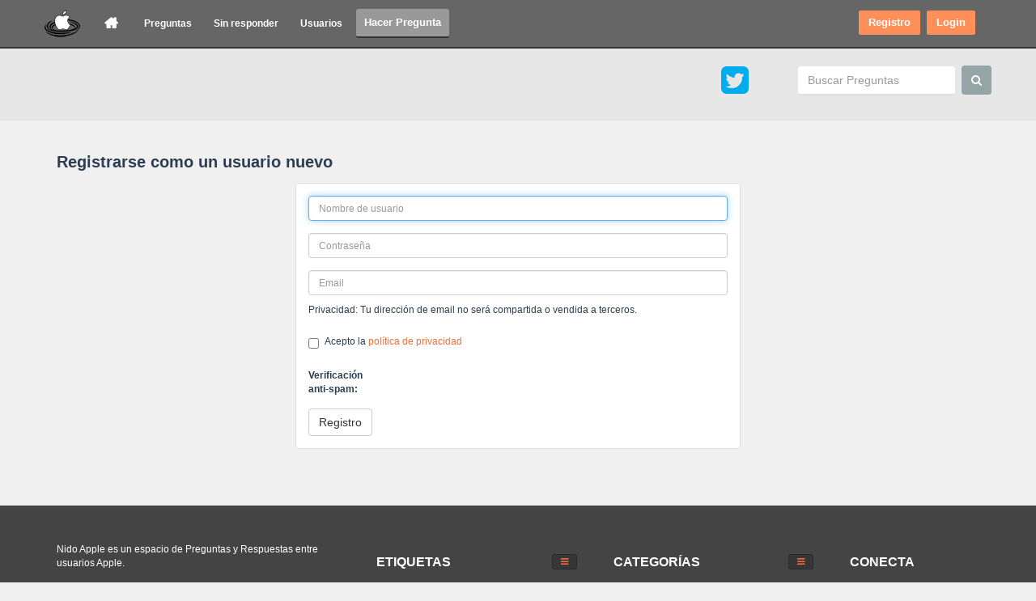

--- FILE ---
content_type: text/html; charset=utf-8
request_url: https://nidoapple.com/register?to=6426%2Fproblemas-al-pasar-vcd-al-disco-duro%3Fshow%3D6429
body_size: 37726
content:
<!DOCTYPE html>
<html lang="es-ES">
<head>

    <meta name="viewport" content="width=device-width, initial-scale=1.0">
        <meta http-equiv="content-type" content="text/html; charset=utf-8">
<title>Registrarse como un usuario nuevo - Nido Apple</title>
<link rel="stylesheet" href="./qa-theme/dude/qa-styles.min.css?1.8.8">
<style>.qa-template-blog .qa-q-view-stats{float:right}.qa-template-blog .qa-q-view-stats .qa-view-count{margin:0;color:#fff}.qa-template-blog .qa-view-count{padding:8px 10px;background-color:#3498DB;cursor:pointer;color:#fff}.qa-template-blog .qa-q-view-avatar{top:60px}.qa-template-blog-search .qa-q-item-stats,.qa-template-blog-tag .qa-q-item-stats,.qa-template-blogs .qa-q-item-stats{float:right;margin-right:5px}.qa-template-blog-search .qa-view-count,.qa-template-blog-tag .qa-view-count,.qa-template-blogs .qa-view-count{margin:0;padding:3px 6px;background-color:#3498DB;color:#fff;font-size:12px;cursor:pointer}.qa-template-blog-search .qa-q-item-title,.qa-template-blog-tag .qa-q-item-title,.qa-template-blogs .qa-q-item-title{margin:5px 0 15px}.qa-template-blog-search .qa-q-item-title .entry-title,.qa-template-blog-tag .qa-q-item-title .entry-title,.qa-template-blogs .qa-q-item-title .entry-title{font-size:28px;line-height:32px}.qa-form-light-button-featured,.qa-form-light-button-unfeatured,.read-more-btn{background-position:8px center;font-size:16px;line-height:22px;text-indent:0;color:#fff}.qa-template-blog-search .qa-q-item-title a:hover,.qa-template-blog-tag .qa-q-item-title a:hover,.qa-template-blogs .qa-q-item-title a:hover{text-decoration:none}img.featured-image{margin-bottom:15px;display:block;max-width:100%}.qa-form-light-button-publish{background-image:url(../images/icons/approve-white.png);padding-left:18px}.qa-form-light-button-featured,.qa-form-light-button-unfeatured{margin:0;width:auto;padding:5px 10px}@media only screen and (min-width:768px){.qa-template-blogs .qa-suggest-next,.qa-template-blogs.grid{clear:both}.qa-template-blogs .qa-q-item-main{width:90%}.qa-template-blogs.grid .qa-q-list{max-width:100%}.qa-template-blogs.grid .qa-q-list-item{width:47.5%;margin-bottom:10px}.qa-template-blogs.grid .qa-q-item-main{width:100%;padding:5px}.qa-template-blogs.grid .qa-q-item-stats{display:none}}.qa-template-blogs.grid img.featured-image{max-height:280px}.q-list-item-read-more{margin:5px 0;display:block;min-height:35px}.read-more-btn{float:left;margin:0;width:auto;padding:5px 10px}#c_list_title,.qas-blog-ads-after-post{margin-top:15px}.read-more-btn:hover,.read-more-btn:visited{color:#fff;text-decoration:none}#c_list_title{padding:10px 20px;margin-bottom:5px;background:#2ecc71;color:#fff}.qas-blog-ads-before-post{margin-bottom:15px}.qas-blog-ads-full{margin:0 0 15px}
</style><style>.md-editor{display:block;border:1px solid #ddd}.md-editor .md-footer,.md-editor>.md-header{display:block;padding:6px 4px;background:#f5f5f5}.md-editor>.md-header{margin:0}.md-editor>.md-preview{background:#fff;border-top:1px dashed #ddd;border-bottom:1px dashed #ddd;min-height:10px;overflow:auto}.md-editor>textarea{font-family:Menlo,Monaco,Consolas,"Courier New",monospace;font-size:14px;outline:0;margin:0;display:block;padding:0;width:100%;border:0;border-top:1px dashed #ddd;border-bottom:1px dashed #ddd;border-radius:0;box-shadow:none;background:#eee}.md-editor>textarea:focus{box-shadow:none;background:#fff}.md-editor.active{border-color:#66afe9;outline:0;-webkit-box-shadow:inset 0 1px 1px rgba(0,0,0,.075),0 0 8px rgba(102,175,233,.6);box-shadow:inset 0 1px 1px rgba(0,0,0,.075),0 0 8px rgba(102,175,233,.6)}.md-editor .md-controls{float:right;padding:3px}.md-editor .md-controls .md-control{right:5px;color:#bebebe;padding:3px 3px 3px 10px}.md-editor .md-controls .md-control:hover{color:#333}.md-editor.md-fullscreen-mode{width:100%;height:100%;position:fixed;top:0;left:0;z-index:99999;padding:60px 30px 15px;background:#fff!important;border:0!important}.md-editor.md-fullscreen-mode .md-footer{display:none}.md-editor.md-fullscreen-mode .md-input,.md-editor.md-fullscreen-mode .md-preview{margin:0 auto!important;height:100%!important;font-size:20px!important;padding:20px!important;color:#999;line-height:1.6em!important;resize:none!important;box-shadow:none!important;background:#fff!important;border:0!important}.md-editor.md-fullscreen-mode .md-preview{color:#333;overflow:auto}.md-editor.md-fullscreen-mode .md-input:focus,.md-editor.md-fullscreen-mode .md-input:hover{color:#333;background:#fff!important}.md-editor.md-fullscreen-mode .md-header{background:0 0;text-align:center;position:fixed;width:100%;top:20px}.md-editor.md-fullscreen-mode .btn-group{float:none}.md-editor.md-fullscreen-mode .btn{border:0;background:0 0;color:#b3b3b3}.md-editor.md-fullscreen-mode .btn.active,.md-editor.md-fullscreen-mode .btn:active,.md-editor.md-fullscreen-mode .btn:focus,.md-editor.md-fullscreen-mode .btn:hover{box-shadow:none;color:#333}.md-editor.md-fullscreen-mode .md-fullscreen-controls{position:absolute;top:20px;right:20px;text-align:right;z-index:1002;display:block}.md-editor.md-fullscreen-mode .md-fullscreen-controls a{color:#b3b3b3;clear:right;margin:10px;width:30px;height:30px;text-align:center}.md-editor.md-fullscreen-mode .md-fullscreen-controls a:hover{color:#333;text-decoration:none}.md-editor.md-fullscreen-mode .md-editor{height:100%!important;position:relative}.md-editor .md-fullscreen-controls{display:none}.md-nooverflow{overflow:hidden;position:fixed;width:100%}.md-preview{padding: 8px;}
</style><style>.user-mention{display:inline}.question-autocomplete{z-index:500!important}.question-autocomplete li.textcomplete-header>strong,.question-autocomplete li.textcomplete-item>a{padding:4px 10px}.question-autocomplete li.textcomplete-header>strong{display:block}.question-autocomplete li.textcomplete-item>a{cursor:pointer}.answer-form textarea{margin-bottom:0!important}.md-editor{margin-bottom:10px}.md-editor.md-fullscreen-mode{z-index:200!important}.md-footer{text-align:right}.md-footer .char-counter{margin-right:5px}
</style><link rel="stylesheet" href="./qa-plugin/q2a-social-share/css/social-share.css?1.6.1">
<style type="text/css"></style>
<link rel="search" type="application/opensearchdescription+xml" title="Nido Apple" href="./opensearch.xml">
<!-- Global site tag (gtag.js) - Google Analytics -->
<script async src="https://www.googletagmanager.com/gtag/js?id=G-6H1S5ESL97"></script>
<script>
  window.dataLayer = window.dataLayer || [];
  function gtag(){dataLayer.push(arguments);}
  gtag('js', new Date());

  gtag('config', 'G-6H1S5ESL97');
</script>
<script>
var qa_root = '.\/';
var qa_request = 'register';
var qa_captcha_in = 'qa_captcha_div_1';
function turnstile_load(elemId) {
  if (grecaptcha) {
    grecaptcha.render(document.getElementById(elemId), {
      "sitekey": '0x4AAAAAABoYysdKMtXcU6Rp'
    });
  }
}
function turnstile_onload() {
  turnstile_load("qa_captcha_div_1");
}
</script>
<script src="./qa-content/jquery-3.5.1.min.js"></script>
<script src="./qa-content/qa-global.js?1.8.8"></script>
<script src="https://challenges.cloudflare.com/turnstile/v0/api.js?compat=recaptcha&amp;onload=turnstile_onload&amp;render=explicit"></script>
<script>
$(window).on('load', function() {
	$('#handle').focus();
});
</script>
<script>function qas_blog_ajax_post(t,e,n){jQuery.extend(e,{qa:"blog_ajax",qa_blog_operation:t,qa_root:qa_root,qa_request:qa_request}),jQuery.post(qas_blog_root,e,function(t){var e="QA_AJAX_RESPONSE",i=t.indexOf(e);n(i>=0?t.substr(i+e.length).replace(/^\s+/,"").split("\n"):[])},"text").error(function(t){t.readyState>0&&n([])})}function qas_blog_category_select(t,e){for(var n=e?e.split("/"):[],i=!0,o=0;o<=qa_cat_maxdepth;o++){var r=document.getElementById(t+"_"+o);if(r){if(o)if(o<n.length&&n[o].length)for(var s=n[o],a=0;a<r.options.length;a++)r.options[a].value==s&&(r.selectedIndex=a);else s=r.options[r.selectedIndex].value;else s="";if(r.qa_last_sel!==s){r.qa_last_sel=s;var u=document.getElementById(t+"_"+o+"_sub");u&&u.parentNode.removeChild(u),(s.length||0==o)&&((u=r.parentNode.insertBefore(document.createElement("span"),r.nextSibling)).id=t+"_"+o+"_sub",qa_show_waiting_after(u,!0),qas_blog_ajax_post("category",{categoryid:s},function(n,i){return function(o){if((s=document.getElementById(t+"_"+i+"_sub"))&&s.parentNode.removeChild(s),"1"==o[0]){n.qa_cat_desc=o[1];var r=!1;if(o.length>2){var s;(s=n.parentNode.insertBefore(document.createElement("span"),n.nextSibling)).id=t+"_"+i+"_sub",s.innerHTML=" ";var a=n.cloneNode(!1);a.name=a.id=t+"_"+(i+1),a.options.length=0,(i?qa_cat_allownosub:qa_cat_allownone)&&(a.options[0]=new Option(i?"":n.options[0].text,"",!0,!0));for(var u=2;u<o.length;u++){var h=o[u].split("/");String(qa_cat_exclude).length&&String(qa_cat_exclude)==h[0]||(a.options[a.options.length]=new Option(h.slice(1).join("/"),h[0]),r=!0)}r&&(s.appendChild(a),qas_blog_category_select(t,e)),0==i&&(n.style.display="none")}r||qas_blog_set_category_description(t)}else"0"==o[0]?alert(o[1]):qa_ajax_error()}}(r,o)),i=!1);break}}}i&&qas_blog_set_category_description(t)}function qas_blog_set_category_description(t){var e=document.getElementById(t+"_note");if(e){desc="";for(var n=1;n<=qa_cat_maxdepth;n++){var i=document.getElementById(t+"_"+n);i&&i.options[i.selectedIndex].value.length&&(desc=i.qa_cat_desc)}e.innerHTML=desc}}function qas_blog_tag_click(t){var e=document.getElementById("tags"),n=qa_tag_typed_parts(e),i=qa_html_unescape(t.innerHTML.replace(/<[^>]*>/g,"")),o=qa_tag_onlycomma?", ":" ",r=n.typed&&i.toLowerCase().indexOf(n.typed.toLowerCase())>=0?n.before+o+i+o+n.after+o:e.value+o+i+o;return qa_tag_onlycomma?e.value=r.replace(/[\s,]*,[\s,]*/g,", ").replace(/^[\s,]+/g,""):e.value=r.replace(/[\s,]+/g," ").replace(/^[\s,]+/g,""),e.focus(),qas_blog_tag_hints(),!1}function qas_blog_tag_hints(t){var e=document.getElementById("tags"),n="",i=!1;if(qas_blog_tags_complete&&!t){var o=qa_tag_typed_parts(e);o.typed&&(i=!!(n=qa_tags_to_html(qa_html_unescape(qa_tags_examples+","+qas_blog_tags_complete).split(","),o.typed.toLowerCase())))}qa_tags_examples&&!i&&(n=qa_tags_to_html(qa_html_unescape(qa_tags_examples).split(","),null)),document.getElementById("tag_examples_title").style.display=n&&!i?"":"none",document.getElementById("tag_complete_title").style.display=n&&i?"":"none",document.getElementById("tag_hints").innerHTML=n}function qas_blog_submit_comment(t,e,n){var i=qa_form_params("c_form_"+e);return i.c_postid=t,i.c_parentid=e,qas_blog_ajax_post("comment",i,function(t){if("1"==t[0]){var n=document.getElementById("c"+e+"_list");n.innerHTML=t.slice(2).join("\n"),n.style.display="";var i=document.getElementById("c"+e);i.qa_disabled=!0;var o=document.getElementById(t[1]);o&&(o.style.display="none",qa_reveal(o,"comment")),qa_conceal(i,"form")}else"0"==t[0]?document.forms["c_form_"+e].submit():qa_ajax_error()}),qa_show_waiting_after(n,!1),!1}function qas_blog_show_comments(t,e,n){var i={};return i.c_questionid=t,i.c_parentid=e,qas_blog_ajax_post("show_cs",i,function(t){if("1"==t[0]){var n=document.getElementById("c"+e+"_list");n.innerHTML=t.slice(1).join("\n"),n.style.display="none",qa_reveal(n,"comments")}else qa_ajax_error()}),qa_show_waiting_after(n,!0),!1}function qas_blog_favorite_click(t){var e=t.name.split("_"),n=t.form.elements.code.value;return qas_blog_ajax_post("favorite",{entitytype:e[1],entityid:e[2],favorite:parseInt(e[3]),code:n},function(e){"1"==e[0]?qa_set_inner_html(document.getElementById("favoriting"),"favoriting",e.slice(1).join("\n")):"0"==e[0]?(alert(e[1]),qa_hide_waiting(t)):qa_ajax_error()}),qa_show_waiting_after(t,!1),!1}(function(){function t(){}function e(t,e){for(var n=t.length;n--;)if(t[n].listener===e)return n;return-1}function n(t){return function(){return this[t].apply(this,arguments)}}var i=t.prototype,o=this,r=o.EventEmitter;i.getListeners=function(t){var e,n,i=this._getEvents();if("object"==typeof t){e={};for(n in i)i.hasOwnProperty(n)&&t.test(n)&&(e[n]=i[n])}else e=i[t]||(i[t]=[]);return e},i.flattenListeners=function(t){var e,n=[];for(e=0;t.length>e;e+=1)n.push(t[e].listener);return n},i.getListenersAsObject=function(t){var e,n=this.getListeners(t);return n instanceof Array&&((e={})[t]=n),e||n},i.addListener=function(t,n){var i,o=this.getListenersAsObject(t),r="object"==typeof n;for(i in o)o.hasOwnProperty(i)&&-1===e(o[i],n)&&o[i].push(r?n:{listener:n,once:!1});return this},i.on=n("addListener"),i.addOnceListener=function(t,e){return this.addListener(t,{listener:e,once:!0})},i.once=n("addOnceListener"),i.defineEvent=function(t){return this.getListeners(t),this},i.defineEvents=function(t){for(var e=0;t.length>e;e+=1)this.defineEvent(t[e]);return this},i.removeListener=function(t,n){var i,o,r=this.getListenersAsObject(t);for(o in r)r.hasOwnProperty(o)&&(i=e(r[o],n),-1!==i&&r[o].splice(i,1));return this},i.off=n("removeListener"),i.addListeners=function(t,e){return this.manipulateListeners(!1,t,e)},i.removeListeners=function(t,e){return this.manipulateListeners(!0,t,e)},i.manipulateListeners=function(t,e,n){var i,o,r=t?this.removeListener:this.addListener,s=t?this.removeListeners:this.addListeners;if("object"!=typeof e||e instanceof RegExp)for(i=n.length;i--;)r.call(this,e,n[i]);else for(i in e)e.hasOwnProperty(i)&&(o=e[i])&&("function"==typeof o?r.call(this,i,o):s.call(this,i,o));return this},i.removeEvent=function(t){var e,n=typeof t,i=this._getEvents();if("string"===n)delete i[t];else if("object"===n)for(e in i)i.hasOwnProperty(e)&&t.test(e)&&delete i[e];else delete this._events;return this},i.removeAllListeners=n("removeEvent"),i.emitEvent=function(t,e){var n,i,o,r,s=this.getListenersAsObject(t);for(o in s)if(s.hasOwnProperty(o))for(i=s[o].length;i--;)n=s[o][i],!0===n.once&&this.removeListener(t,n.listener),r=n.listener.apply(this,e||[]),r===this._getOnceReturnValue()&&this.removeListener(t,n.listener);return this},i.trigger=n("emitEvent"),i.emit=function(t){var e=Array.prototype.slice.call(arguments,1);return this.emitEvent(t,e)},i.setOnceReturnValue=function(t){return this._onceReturnValue=t,this},i._getOnceReturnValue=function(){return!this.hasOwnProperty("_onceReturnValue")||this._onceReturnValue},i._getEvents=function(){return this._events||(this._events={})},t.noConflict=function(){return o.EventEmitter=r,t},"function"==typeof define&&define.amd?define("eventEmitter/EventEmitter",[],function(){return t}):"object"==typeof module&&module.exports?module.exports=t:this.EventEmitter=t}).call(this),function(t){function e(e){var n=t.event;return n.target=n.target||n.srcElement||e,n}var n=document.documentElement,i=function(){};n.addEventListener?i=function(t,e,n){t.addEventListener(e,n,!1)}:n.attachEvent&&(i=function(t,n,i){t[n+i]=i.handleEvent?function(){var n=e(t);i.handleEvent.call(i,n)}:function(){var n=e(t);i.call(t,n)},t.attachEvent("on"+n,t[n+i])});var o=function(){};n.removeEventListener?o=function(t,e,n){t.removeEventListener(e,n,!1)}:n.detachEvent&&(o=function(t,e,n){t.detachEvent("on"+e,t[e+n]);try{delete t[e+n]}catch(i){t[e+n]=void 0}});var r={bind:i,unbind:o};"function"==typeof define&&define.amd?define("eventie/eventie",r):t.eventie=r}(this),function(t,e){"function"==typeof define&&define.amd?define(["eventEmitter/EventEmitter","eventie/eventie"],function(n,i){return e(t,n,i)}):"object"==typeof exports?module.exports=e(t,require("wolfy87-eventemitter"),require("eventie")):t.imagesLoaded=e(t,t.EventEmitter,t.eventie)}(window,function(t,e,n){function i(t,e){for(var n in e)t[n]=e[n];return t}function o(t){var e,n=[];if(e=t,"[object Array]"===c.call(e))n=t;else if("number"==typeof t.length)for(var i=0,o=t.length;o>i;i++)n.push(t[i]);else n.push(t);return n}function r(t,e,n){if(!(this instanceof r))return new r(t,e);"string"==typeof t&&(t=document.querySelectorAll(t)),this.elements=o(t),this.options=i({},this.options),"function"==typeof e?n=e:i(this.options,e),n&&this.on("always",n),this.getImages(),u&&(this.jqDeferred=new u.Deferred);var s=this;setTimeout(function(){s.check()})}function s(t){this.img=t}function a(t){this.src=t,l[t]=this}var u=t.jQuery,h=t.console,p=void 0!==h,c=Object.prototype.toString;r.prototype=new e,r.prototype.options={},r.prototype.getImages=function(){this.images=[];for(var t=0,e=this.elements.length;e>t;t++){var n=this.elements[t];"IMG"===n.nodeName&&this.addImage(n);var i=n.nodeType;if(i&&(1===i||9===i||11===i))for(var o=n.querySelectorAll("img"),r=0,s=o.length;s>r;r++){var a=o[r];this.addImage(a)}}},r.prototype.addImage=function(t){var e=new s(t);this.images.push(e)},r.prototype.check=function(){function t(t,o){return e.options.debug&&p&&h.log("confirm",t,o),e.progress(t),++n===i&&e.complete(),!0}var e=this,n=0,i=this.images.length;if(this.hasAnyBroken=!1,i)for(var o=0;i>o;o++){var r=this.images[o];r.on("confirm",t),r.check()}else this.complete()},r.prototype.progress=function(t){this.hasAnyBroken=this.hasAnyBroken||!t.isLoaded;var e=this;setTimeout(function(){e.emit("progress",e,t),e.jqDeferred&&e.jqDeferred.notify&&e.jqDeferred.notify(e,t)})},r.prototype.complete=function(){var t=this.hasAnyBroken?"fail":"done";this.isComplete=!0;var e=this;setTimeout(function(){if(e.emit(t,e),e.emit("always",e),e.jqDeferred){var n=e.hasAnyBroken?"reject":"resolve";e.jqDeferred[n](e)}})},u&&(u.fn.imagesLoaded=function(t,e){return new r(this,t,e).jqDeferred.promise(u(this))}),s.prototype=new e,s.prototype.check=function(){var t=l[this.img.src]||new a(this.img.src);if(t.isConfirmed)this.confirm(t.isLoaded,"cached was confirmed");else if(this.img.complete&&void 0!==this.img.naturalWidth)this.confirm(0!==this.img.naturalWidth,"naturalWidth");else{var e=this;t.on("confirm",function(t,n){return e.confirm(t.isLoaded,n),!0}),t.check()}},s.prototype.confirm=function(t,e){this.isLoaded=t,this.emit("confirm",this,e)};var l={};return a.prototype=new e,a.prototype.check=function(){if(!this.isChecked){var t=new Image;n.bind(t,"load",this),n.bind(t,"error",this),t.src=this.src,this.isChecked=!0}},a.prototype.handleEvent=function(t){var e="on"+t.type;this[e]&&this[e](t)},a.prototype.onload=function(t){this.confirm(!0,"onload"),this.unbindProxyEvents(t)},a.prototype.onerror=function(t){this.confirm(!1,"onerror"),this.unbindProxyEvents(t)},a.prototype.confirm=function(t,e){this.isConfirmed=!0,this.isLoaded=t,this.emit("confirm",this,e)},a.prototype.unbindProxyEvents=function(t){n.unbind(t.target,"load",this),n.unbind(t.target,"error",this)},r}),function(t){function e(){}function n(t){if(t){var n="undefined"==typeof console?e:function(t){console.error(t)};return t.bridget=function(e,o){var r,s,a;(a=o).prototype.option||(a.prototype.option=function(e){t.isPlainObject(e)&&(this.options=t.extend(!0,this.options,e))}),r=e,s=o,t.fn[r]=function(e){if("string"==typeof e){for(var o=i.call(arguments,1),a=0,u=this.length;u>a;a++){var h=this[a],p=t.data(h,r);if(p)if(t.isFunction(p[e])&&"_"!==e.charAt(0)){var c=p[e].apply(p,o);if(void 0!==c)return c}else n("no such method '"+e+"' for "+r+" instance");else n("cannot call methods on "+r+" prior to initialization; attempted to call '"+e+"'")}return this}return this.each(function(){var n=t.data(this,r);n?(n.option(e),n._init()):(n=new s(this,e),t.data(this,r,n))})}},t.bridget}}var i=Array.prototype.slice;"function"==typeof define&&define.amd?define("jquery-bridget/jquery.bridget",["jquery"],n):n("object"==typeof exports?require("jquery"):t.jQuery)}(window),function(t){function e(e){var n=t.event;return n.target=n.target||n.srcElement||e,n}var n=document.documentElement,i=function(){};n.addEventListener?i=function(t,e,n){t.addEventListener(e,n,!1)}:n.attachEvent&&(i=function(t,n,i){t[n+i]=i.handleEvent?function(){var n=e(t);i.handleEvent.call(i,n)}:function(){var n=e(t);i.call(t,n)},t.attachEvent("on"+n,t[n+i])});var o=function(){};n.removeEventListener?o=function(t,e,n){t.removeEventListener(e,n,!1)}:n.detachEvent&&(o=function(t,e,n){t.detachEvent("on"+e,t[e+n]);try{delete t[e+n]}catch(i){t[e+n]=void 0}});var r={bind:i,unbind:o};"function"==typeof define&&define.amd?define("eventie/eventie",r):"object"==typeof exports?module.exports=r:t.eventie=r}(this),function(t){function e(t){"function"==typeof t&&(e.isReady?t():s.push(t))}function n(t){var n="readystatechange"===t.type&&"complete"!==r.readyState;e.isReady||n||i()}function i(){e.isReady=!0;for(var t=0,n=s.length;n>t;t++){(0,s[t])()}}function o(o){return"complete"===r.readyState?i():(o.bind(r,"DOMContentLoaded",n),o.bind(r,"readystatechange",n),o.bind(t,"load",n)),e}var r=t.document,s=[];e.isReady=!1,"function"==typeof define&&define.amd?define("doc-ready/doc-ready",["eventie/eventie"],o):"object"==typeof exports?module.exports=o(require("eventie")):t.docReady=o(t.eventie)}(window),function(){function t(){}function e(t,e){for(var n=t.length;n--;)if(t[n].listener===e)return n;return-1}function n(t){return function(){return this[t].apply(this,arguments)}}var i=t.prototype,o=this,r=o.EventEmitter;i.getListeners=function(t){var e,n,i=this._getEvents();if(t instanceof RegExp){e={};for(n in i)i.hasOwnProperty(n)&&t.test(n)&&(e[n]=i[n])}else e=i[t]||(i[t]=[]);return e},i.flattenListeners=function(t){var e,n=[];for(e=0;e<t.length;e+=1)n.push(t[e].listener);return n},i.getListenersAsObject=function(t){var e,n=this.getListeners(t);return n instanceof Array&&((e={})[t]=n),e||n},i.addListener=function(t,n){var i,o=this.getListenersAsObject(t),r="object"==typeof n;for(i in o)o.hasOwnProperty(i)&&-1===e(o[i],n)&&o[i].push(r?n:{listener:n,once:!1});return this},i.on=n("addListener"),i.addOnceListener=function(t,e){return this.addListener(t,{listener:e,once:!0})},i.once=n("addOnceListener"),i.defineEvent=function(t){return this.getListeners(t),this},i.defineEvents=function(t){for(var e=0;e<t.length;e+=1)this.defineEvent(t[e]);return this},i.removeListener=function(t,n){var i,o,r=this.getListenersAsObject(t);for(o in r)r.hasOwnProperty(o)&&(i=e(r[o],n),-1!==i&&r[o].splice(i,1));return this},i.off=n("removeListener"),i.addListeners=function(t,e){return this.manipulateListeners(!1,t,e)},i.removeListeners=function(t,e){return this.manipulateListeners(!0,t,e)},i.manipulateListeners=function(t,e,n){var i,o,r=t?this.removeListener:this.addListener,s=t?this.removeListeners:this.addListeners;if("object"!=typeof e||e instanceof RegExp)for(i=n.length;i--;)r.call(this,e,n[i]);else for(i in e)e.hasOwnProperty(i)&&(o=e[i])&&("function"==typeof o?r.call(this,i,o):s.call(this,i,o));return this},i.removeEvent=function(t){var e,n=typeof t,i=this._getEvents();if("string"===n)delete i[t];else if(t instanceof RegExp)for(e in i)i.hasOwnProperty(e)&&t.test(e)&&delete i[e];else delete this._events;return this},i.removeAllListeners=n("removeEvent"),i.emitEvent=function(t,e){var n,i,o,r,s=this.getListenersAsObject(t);for(o in s)if(s.hasOwnProperty(o))for(i=s[o].length;i--;)n=s[o][i],!0===n.once&&this.removeListener(t,n.listener),r=n.listener.apply(this,e||[]),r===this._getOnceReturnValue()&&this.removeListener(t,n.listener);return this},i.trigger=n("emitEvent"),i.emit=function(t){var e=Array.prototype.slice.call(arguments,1);return this.emitEvent(t,e)},i.setOnceReturnValue=function(t){return this._onceReturnValue=t,this},i._getOnceReturnValue=function(){return!this.hasOwnProperty("_onceReturnValue")||this._onceReturnValue},i._getEvents=function(){return this._events||(this._events={})},t.noConflict=function(){return o.EventEmitter=r,t},"function"==typeof define&&define.amd?define("eventEmitter/EventEmitter",[],function(){return t}):"object"==typeof module&&module.exports?module.exports=t:o.EventEmitter=t}.call(this),function(t){function e(t){if(t){if("string"==typeof i[t])return t;t=t.charAt(0).toUpperCase()+t.slice(1);for(var e,o=0,r=n.length;r>o;o++)if(e=n[o]+t,"string"==typeof i[e])return e}}var n="Webkit Moz ms Ms O".split(" "),i=document.documentElement.style;"function"==typeof define&&define.amd?define("get-style-property/get-style-property",[],function(){return e}):"object"==typeof exports?module.exports=e:t.getStyleProperty=e}(window),function(t){function e(t){var e=parseFloat(t);return-1===t.indexOf("%")&&!isNaN(e)&&e}function n(n){function r(e,n){if(t.getComputedStyle||-1===n.indexOf("%"))return n;var i=e.style,o=i.left,r=e.runtimeStyle,s=r&&r.left;return s&&(r.left=e.currentStyle.left),i.left=n,n=i.pixelLeft,i.left=o,s&&(r.left=s),n}var s,a,u,h=!1;return function(p){if(function(){if(!h){h=!0;var o=t.getComputedStyle;if(l=o?function(t){return o(t,null)}:function(t){return t.currentStyle},s=function(t){var e=l(t);return e||i("Style returned "+e+". Are you running this code in a hidden iframe on Firefox? See http://bit.ly/getsizebug1"),e},a=n("boxSizing")){var r=document.createElement("div");r.style.width="200px",r.style.padding="1px 2px 3px 4px",r.style.borderStyle="solid",r.style.borderWidth="1px 2px 3px 4px",r.style[a]="border-box";var p=document.body||document.documentElement;p.appendChild(r);var c=s(r);u=200===e(c.width),p.removeChild(r)}}var l}(),"string"==typeof p&&(p=document.querySelector(p)),p&&"object"==typeof p&&p.nodeType){var c=s(p);if("none"===c.display)return function(){for(var t={width:0,height:0,innerWidth:0,innerHeight:0,outerWidth:0,outerHeight:0},e=0,n=o.length;n>e;e++)t[o[e]]=0;return t}();var l={};l.width=p.offsetWidth,l.height=p.offsetHeight;for(var f=l.isBorderBox=!(!a||!c[a]||"border-box"!==c[a]),d=0,m=o.length;m>d;d++){var y=o[d],g=c[y];g=r(p,g);var v=parseFloat(g);l[y]=isNaN(v)?0:v}var _=l.paddingLeft+l.paddingRight,b=l.paddingTop+l.paddingBottom,E=l.marginLeft+l.marginRight,L=l.marginTop+l.marginBottom,q=l.borderLeftWidth+l.borderRightWidth,x=l.borderTopWidth+l.borderBottomWidth,w=f&&u,I=e(c.width);!1!==I&&(l.width=I+(w?0:_+q));var O=e(c.height);return!1!==O&&(l.height=O+(w?0:b+x)),l.innerWidth=l.width-(_+q),l.innerHeight=l.height-(b+x),l.outerWidth=l.width+E,l.outerHeight=l.height+L,l}}}var i="undefined"==typeof console?function(){}:function(t){console.error(t)},o=["paddingLeft","paddingRight","paddingTop","paddingBottom","marginLeft","marginRight","marginTop","marginBottom","borderLeftWidth","borderRightWidth","borderTopWidth","borderBottomWidth"];"function"==typeof define&&define.amd?define("get-size/get-size",["get-style-property/get-style-property"],n):"object"==typeof exports?module.exports=n(require("desandro-get-style-property")):t.getSize=n(t.getStyleProperty)}(window),function(t){function e(t,e){return t[o](e)}function n(t){t.parentNode||document.createDocumentFragment().appendChild(t)}var i,o=function(){if(t.matchesSelector)return"matchesSelector";for(var e=["webkit","moz","ms","o"],n=0,i=e.length;i>n;n++){var o=e[n]+"MatchesSelector";if(t[o])return o}}();if(o){var r=e(document.createElement("div"),"div");i=r?e:function(t,i){return n(t),e(t,i)}}else i=function(t,e){n(t);for(var i=t.parentNode.querySelectorAll(e),o=0,r=i.length;r>o;o++)if(i[o]===t)return!0;return!1};"function"==typeof define&&define.amd?define("matches-selector/matches-selector",[],function(){return i}):"object"==typeof exports?module.exports=i:window.matchesSelector=i}(Element.prototype),function(t){function e(t,e,n){function o(t,e){t&&(this.element=t,this.layout=e,this.position={x:0,y:0},this._create())}var r=n("transition"),s=n("transform"),a=r&&s,u=!!n("perspective"),h={WebkitTransition:"webkitTransitionEnd",MozTransition:"transitionend",OTransition:"otransitionend",transition:"transitionend"}[r],p=["transform","transition","transitionDuration","transitionProperty"],c=function(){for(var t={},e=0,i=p.length;i>e;e++){var o=p[e],r=n(o);r&&r!==o&&(t[o]=r)}return t}();(function(t,e){for(var n in e)t[n]=e[n]})(o.prototype,t.prototype),o.prototype._create=function(){this._transn={ingProperties:{},clean:{},onEnd:{}},this.css({position:"absolute"})},o.prototype.handleEvent=function(t){var e="on"+t.type;this[e]&&this[e](t)},o.prototype.getSize=function(){this.size=e(this.element)},o.prototype.css=function(t){var e=this.element.style;for(var n in t){e[c[n]||n]=t[n]}},o.prototype.getPosition=function(){var t=i(this.element),e=this.layout.options,n=e.isOriginLeft,o=e.isOriginTop,r=parseInt(t[n?"left":"right"],10),s=parseInt(t[o?"top":"bottom"],10);r=isNaN(r)?0:r,s=isNaN(s)?0:s;var a=this.layout.size;r-=n?a.paddingLeft:a.paddingRight,s-=o?a.paddingTop:a.paddingBottom,this.position.x=r,this.position.y=s},o.prototype.layoutPosition=function(){var t=this.layout.size,e=this.layout.options,n={};e.isOriginLeft?(n.left=this.position.x+t.paddingLeft+"px",n.right=""):(n.right=this.position.x+t.paddingRight+"px",n.left=""),e.isOriginTop?(n.top=this.position.y+t.paddingTop+"px",n.bottom=""):(n.bottom=this.position.y+t.paddingBottom+"px",n.top=""),this.css(n),this.emitEvent("layout",[this])};var l=u?function(t,e){return"translate3d("+t+"px, "+e+"px, 0)"}:function(t,e){return"translate("+t+"px, "+e+"px)"};o.prototype._transitionTo=function(t,e){this.getPosition();var n=this.position.x,i=this.position.y,o=parseInt(t,10),r=parseInt(e,10),s=o===this.position.x&&r===this.position.y;if(this.setPosition(t,e),!s||this.isTransitioning){var a=t-n,u=e-i,h={},p=this.layout.options;a=p.isOriginLeft?a:-a,u=p.isOriginTop?u:-u,h.transform=l(a,u),this.transition({to:h,onTransitionEnd:{transform:this.layoutPosition},isCleaning:!0})}else this.layoutPosition()},o.prototype.goTo=function(t,e){this.setPosition(t,e),this.layoutPosition()},o.prototype.moveTo=a?o.prototype._transitionTo:o.prototype.goTo,o.prototype.setPosition=function(t,e){this.position.x=parseInt(t,10),this.position.y=parseInt(e,10)},o.prototype._nonTransition=function(t){this.css(t.to),t.isCleaning&&this._removeStyles(t.to);for(var e in t.onTransitionEnd)t.onTransitionEnd[e].call(this)},o.prototype._transition=function(t){if(parseFloat(this.layout.options.transitionDuration)){var e=this._transn;for(var n in t.onTransitionEnd)e.onEnd[n]=t.onTransitionEnd[n];for(n in t.to)e.ingProperties[n]=!0,t.isCleaning&&(e.clean[n]=!0);if(t.from){this.css(t.from);this.element.offsetHeight;null}this.enableTransition(t.to),this.css(t.to),this.isTransitioning=!0}else this._nonTransition(t)};var f=s&&s.replace(/([A-Z])/g,function(t){return"-"+t.toLowerCase()})+",opacity";o.prototype.enableTransition=function(){this.isTransitioning||(this.css({transitionProperty:f,transitionDuration:this.layout.options.transitionDuration}),this.element.addEventListener(h,this,!1))},o.prototype.transition=o.prototype[r?"_transition":"_nonTransition"],o.prototype.onwebkitTransitionEnd=function(t){this.ontransitionend(t)},o.prototype.onotransitionend=function(t){this.ontransitionend(t)};var d={"-webkit-transform":"transform","-moz-transform":"transform","-o-transform":"transform"};o.prototype.ontransitionend=function(t){if(t.target===this.element){var e=this._transn,n=d[t.propertyName]||t.propertyName;if(delete e.ingProperties[n],function(t){for(var e in t)return!1;return!0}(e.ingProperties)&&this.disableTransition(),n in e.clean&&(this.element.style[t.propertyName]="",delete e.clean[n]),n in e.onEnd)e.onEnd[n].call(this),delete e.onEnd[n];this.emitEvent("transitionEnd",[this])}},o.prototype.disableTransition=function(){this.removeTransitionStyles(),this.element.removeEventListener(h,this,!1),this.isTransitioning=!1},o.prototype._removeStyles=function(t){var e={};for(var n in t)e[n]="";this.css(e)};var m={transitionProperty:"",transitionDuration:""};return o.prototype.removeTransitionStyles=function(){this.css(m)},o.prototype.removeElem=function(){this.element.parentNode.removeChild(this.element),this.emitEvent("remove",[this])},o.prototype.remove=function(){if(r&&parseFloat(this.layout.options.transitionDuration)){var t=this;this.on("transitionEnd",function(){return t.removeElem(),!0}),this.hide()}else this.removeElem()},o.prototype.reveal=function(){delete this.isHidden,this.css({display:""});var t=this.layout.options;this.transition({from:t.hiddenStyle,to:t.visibleStyle,isCleaning:!0})},o.prototype.hide=function(){this.isHidden=!0,this.css({display:""});var t=this.layout.options;this.transition({from:t.visibleStyle,to:t.hiddenStyle,isCleaning:!0,onTransitionEnd:{opacity:function(){this.isHidden&&this.css({display:"none"})}}})},o.prototype.destroy=function(){this.css({position:"",left:"",right:"",top:"",bottom:"",transition:"",transform:""})},o}var n=t.getComputedStyle,i=n?function(t){return n(t,null)}:function(t){return t.currentStyle};"function"==typeof define&&define.amd?define("outlayer/item",["eventEmitter/EventEmitter","get-size/get-size","get-style-property/get-style-property"],e):"object"==typeof exports?module.exports=e(require("wolfy87-eventemitter"),require("get-size"),require("desandro-get-style-property")):(t.Outlayer={},t.Outlayer.Item=e(t.EventEmitter,t.getSize,t.getStyleProperty))}(window),function(t){function e(t,e){for(var n in e)t[n]=e[n];return t}function n(t){var e,n=[];if(e=t,"[object Array]"===h.call(e))n=t;else if(t&&"number"==typeof t.length)for(var i=0,o=t.length;o>i;i++)n.push(t[i]);else n.push(t);return n}function i(t,e){var n=c(e,t);-1!==n&&e.splice(n,1)}function o(o,h,c,l,f,d){function m(t,n){if("string"==typeof t&&(t=r.querySelector(t)),t&&p(t)){this.element=t,this.options=e({},this.constructor.defaults),this.option(n);var i=++y;this.element.outlayerGUID=i,g[i]=this,this._create(),this.options.isInitLayout&&this.layout()}else s&&s.error("Bad "+this.constructor.namespace+" element: "+t)}var y=0,g={};return m.namespace="outlayer",m.Item=d,m.defaults={containerStyle:{position:"relative"},isInitLayout:!0,isOriginLeft:!0,isOriginTop:!0,isResizeBound:!0,isResizingContainer:!0,transitionDuration:"0.4s",hiddenStyle:{opacity:0,transform:"scale(0.001)"},visibleStyle:{opacity:1,transform:"scale(1)"}},e(m.prototype,c.prototype),m.prototype.option=function(t){e(this.options,t)},m.prototype._create=function(){this.reloadItems(),this.stamps=[],this.stamp(this.options.stamp),e(this.element.style,this.options.containerStyle),this.options.isResizeBound&&this.bindResize()},m.prototype.reloadItems=function(){this.items=this._itemize(this.element.children)},m.prototype._itemize=function(t){for(var e=this._filterFindItemElements(t),n=this.constructor.Item,i=[],o=0,r=e.length;r>o;o++){var s=new n(e[o],this);i.push(s)}return i},m.prototype._filterFindItemElements=function(t){t=n(t);for(var e=this.options.itemSelector,i=[],o=0,r=t.length;r>o;o++){var s=t[o];if(p(s))if(e){f(s,e)&&i.push(s);for(var a=s.querySelectorAll(e),u=0,h=a.length;h>u;u++)i.push(a[u])}else i.push(s)}return i},m.prototype.getItemElements=function(){for(var t=[],e=0,n=this.items.length;n>e;e++)t.push(this.items[e].element);return t},m.prototype.layout=function(){this._resetLayout(),this._manageStamps();var t=void 0!==this.options.isLayoutInstant?this.options.isLayoutInstant:!this._isLayoutInited;this.layoutItems(this.items,t),this._isLayoutInited=!0},m.prototype._init=m.prototype.layout,m.prototype._resetLayout=function(){this.getSize()},m.prototype.getSize=function(){this.size=l(this.element)},m.prototype._getMeasurement=function(t,e){var n,i=this.options[t];i?("string"==typeof i?n=this.element.querySelector(i):p(i)&&(n=i),this[t]=n?l(n)[e]:i):this[t]=0},m.prototype.layoutItems=function(t,e){t=this._getItemsForLayout(t),this._layoutItems(t,e),this._postLayout()},m.prototype._getItemsForLayout=function(t){for(var e=[],n=0,i=t.length;i>n;n++){var o=t[n];o.isIgnored||e.push(o)}return e},m.prototype._layoutItems=function(t,e){function n(){i.emitEvent("layoutComplete",[i,t])}var i=this;if(t&&t.length){this._itemsOn(t,"layout",n);for(var o=[],r=0,s=t.length;s>r;r++){var a=t[r],u=this._getItemLayoutPosition(a);u.item=a,u.isInstant=e||a.isLayoutInstant,o.push(u)}this._processLayoutQueue(o)}else n()},m.prototype._getItemLayoutPosition=function(){return{x:0,y:0}},m.prototype._processLayoutQueue=function(t){for(var e=0,n=t.length;n>e;e++){var i=t[e];this._positionItem(i.item,i.x,i.y,i.isInstant)}},m.prototype._positionItem=function(t,e,n,i){i?t.goTo(e,n):t.moveTo(e,n)},m.prototype._postLayout=function(){this.resizeContainer()},m.prototype.resizeContainer=function(){if(this.options.isResizingContainer){var t=this._getContainerSize();t&&(this._setContainerMeasure(t.width,!0),this._setContainerMeasure(t.height,!1))}},m.prototype._getContainerSize=u,m.prototype._setContainerMeasure=function(t,e){if(void 0!==t){var n=this.size;n.isBorderBox&&(t+=e?n.paddingLeft+n.paddingRight+n.borderLeftWidth+n.borderRightWidth:n.paddingBottom+n.paddingTop+n.borderTopWidth+n.borderBottomWidth),t=Math.max(t,0),this.element.style[e?"width":"height"]=t+"px"}},m.prototype._itemsOn=function(t,e,n){function i(){return++o===r&&n.call(s),!0}for(var o=0,r=t.length,s=this,a=0,u=t.length;u>a;a++){t[a].on(e,i)}},m.prototype.ignore=function(t){var e=this.getItem(t);e&&(e.isIgnored=!0)},m.prototype.unignore=function(t){var e=this.getItem(t);e&&delete e.isIgnored},m.prototype.stamp=function(t){if(t=this._find(t)){this.stamps=this.stamps.concat(t);for(var e=0,n=t.length;n>e;e++){var i=t[e];this.ignore(i)}}},m.prototype.unstamp=function(t){if(t=this._find(t))for(var e=0,n=t.length;n>e;e++){var o=t[e];i(o,this.stamps),this.unignore(o)}},m.prototype._find=function(t){return t?("string"==typeof t&&(t=this.element.querySelectorAll(t)),t=n(t)):void 0},m.prototype._manageStamps=function(){if(this.stamps&&this.stamps.length){this._getBoundingRect();for(var t=0,e=this.stamps.length;e>t;t++){var n=this.stamps[t];this._manageStamp(n)}}},m.prototype._getBoundingRect=function(){var t=this.element.getBoundingClientRect(),e=this.size;this._boundingRect={left:t.left+e.paddingLeft+e.borderLeftWidth,top:t.top+e.paddingTop+e.borderTopWidth,right:t.right-(e.paddingRight+e.borderRightWidth),bottom:t.bottom-(e.paddingBottom+e.borderBottomWidth)}},m.prototype._manageStamp=u,m.prototype._getElementOffset=function(t){var e=t.getBoundingClientRect(),n=this._boundingRect,i=l(t);return{left:e.left-n.left-i.marginLeft,top:e.top-n.top-i.marginTop,right:n.right-e.right-i.marginRight,bottom:n.bottom-e.bottom-i.marginBottom}},m.prototype.handleEvent=function(t){var e="on"+t.type;this[e]&&this[e](t)},m.prototype.bindResize=function(){this.isResizeBound||(o.bind(t,"resize",this),this.isResizeBound=!0)},m.prototype.unbindResize=function(){this.isResizeBound&&o.unbind(t,"resize",this),this.isResizeBound=!1},m.prototype.onresize=function(){this.resizeTimeout&&clearTimeout(this.resizeTimeout);var t=this;this.resizeTimeout=setTimeout(function(){t.resize(),delete t.resizeTimeout},100)},m.prototype.resize=function(){this.isResizeBound&&this.needsResizeLayout()&&this.layout()},m.prototype.needsResizeLayout=function(){var t=l(this.element);return this.size&&t&&t.innerWidth!==this.size.innerWidth},m.prototype.addItems=function(t){var e=this._itemize(t);return e.length&&(this.items=this.items.concat(e)),e},m.prototype.appended=function(t){var e=this.addItems(t);e.length&&(this.layoutItems(e,!0),this.reveal(e))},m.prototype.prepended=function(t){var e=this._itemize(t);if(e.length){var n=this.items.slice(0);this.items=e.concat(n),this._resetLayout(),this._manageStamps(),this.layoutItems(e,!0),this.reveal(e),this.layoutItems(n)}},m.prototype.reveal=function(t){var e=t&&t.length;if(e)for(var n=0;e>n;n++){t[n].reveal()}},m.prototype.hide=function(t){var e=t&&t.length;if(e)for(var n=0;e>n;n++){t[n].hide()}},m.prototype.getItem=function(t){for(var e=0,n=this.items.length;n>e;e++){var i=this.items[e];if(i.element===t)return i}},m.prototype.getItems=function(t){if(t&&t.length){for(var e=[],n=0,i=t.length;i>n;n++){var o=t[n],r=this.getItem(o);r&&e.push(r)}return e}},m.prototype.remove=function(t){t=n(t);var e=this.getItems(t);if(e&&e.length){this._itemsOn(e,"remove",function(){this.emitEvent("removeComplete",[this,e])});for(var o=0,r=e.length;r>o;o++){var s=e[o];s.remove(),i(s,this.items)}}},m.prototype.destroy=function(){var t=this.element.style;t.height="",t.position="",t.width="";for(var e=0,n=this.items.length;n>e;e++){this.items[e].destroy()}this.unbindResize();var i=this.element.outlayerGUID;delete g[i],delete this.element.outlayerGUID,a&&a.removeData(this.element,this.constructor.namespace)},m.data=function(t){var e=t&&t.outlayerGUID;return e&&g[e]},m.create=function(t,n){function i(){m.apply(this,arguments)}return Object.create?i.prototype=Object.create(m.prototype):e(i.prototype,m.prototype),i.prototype.constructor=i,i.defaults=e({},m.defaults),e(i.defaults,n),i.prototype.settings={},i.namespace=t,i.data=m.data,i.Item=function(){d.apply(this,arguments)},i.Item.prototype=new d,h(function(){for(var e=t.replace(/(.)([A-Z])/g,function(t,e,n){return e+"-"+n}).toLowerCase(),n=r.querySelectorAll(".js-"+e),o="data-"+e+"-options",u=0,h=n.length;h>u;u++){var p,c=n[u],l=c.getAttribute(o);try{p=l&&JSON.parse(l)}catch(t){s&&s.error("Error parsing "+o+" on "+c.nodeName.toLowerCase()+(c.id?"#"+c.id:"")+": "+t);continue}var f=new i(c,p);a&&a.data(c,t,f)}}),a&&a.bridget&&a.bridget(t,i),i},m.Item=d,m}var r=t.document,s=t.console,a=t.jQuery,u=function(){},h=Object.prototype.toString,p="function"==typeof HTMLElement||"object"==typeof HTMLElement?function(t){return t instanceof HTMLElement}:function(t){return t&&"object"==typeof t&&1===t.nodeType&&"string"==typeof t.nodeName},c=Array.prototype.indexOf?function(t,e){return t.indexOf(e)}:function(t,e){for(var n=0,i=t.length;i>n;n++)if(t[n]===e)return n;return-1};"function"==typeof define&&define.amd?define("outlayer/outlayer",["eventie/eventie","doc-ready/doc-ready","eventEmitter/EventEmitter","get-size/get-size","matches-selector/matches-selector","./item"],o):"object"==typeof exports?module.exports=o(require("eventie"),require("doc-ready"),require("wolfy87-eventemitter"),require("get-size"),require("desandro-matches-selector"),require("./item")):t.Outlayer=o(t.eventie,t.docReady,t.EventEmitter,t.getSize,t.matchesSelector,t.Outlayer.Item)}(window),function(t){function e(t,e){var i=t.create("masonry");return i.prototype._resetLayout=function(){this.getSize(),this._getMeasurement("columnWidth","outerWidth"),this._getMeasurement("gutter","outerWidth"),this.measureColumns();var t=this.cols;for(this.colYs=[];t--;)this.colYs.push(0);this.maxY=0},i.prototype.measureColumns=function(){if(this.getContainerWidth(),!this.columnWidth){var t=this.items[0],n=t&&t.element;this.columnWidth=n&&e(n).outerWidth||this.containerWidth}this.columnWidth+=this.gutter,this.cols=Math.floor((this.containerWidth+this.gutter)/this.columnWidth),this.cols=Math.max(this.cols,1)},i.prototype.getContainerWidth=function(){var t=this.options.isFitWidth?this.element.parentNode:this.element,n=e(t);this.containerWidth=n&&n.innerWidth},i.prototype._getItemLayoutPosition=function(t){t.getSize();var e=t.size.outerWidth%this.columnWidth,i=Math[e&&1>e?"round":"ceil"](t.size.outerWidth/this.columnWidth);i=Math.min(i,this.cols);for(var o=this._getColGroup(i),r=Math.min.apply(Math,o),s=n(o,r),a={x:this.columnWidth*s,y:r},u=r+t.size.outerHeight,h=this.cols+1-o.length,p=0;h>p;p++)this.colYs[s+p]=u;return a},i.prototype._getColGroup=function(t){if(2>t)return this.colYs;for(var e=[],n=this.cols+1-t,i=0;n>i;i++){var o=this.colYs.slice(i,i+t);e[i]=Math.max.apply(Math,o)}return e},i.prototype._manageStamp=function(t){var n=e(t),i=this._getElementOffset(t),o=this.options.isOriginLeft?i.left:i.right,r=o+n.outerWidth,s=Math.floor(o/this.columnWidth);s=Math.max(0,s);var a=Math.floor(r/this.columnWidth);a-=r%this.columnWidth?0:1,a=Math.min(this.cols-1,a);for(var u=(this.options.isOriginTop?i.top:i.bottom)+n.outerHeight,h=s;a>=h;h++)this.colYs[h]=Math.max(u,this.colYs[h])},i.prototype._getContainerSize=function(){this.maxY=Math.max.apply(Math,this.colYs);var t={height:this.maxY};return this.options.isFitWidth&&(t.width=this._getContainerFitWidth()),t},i.prototype._getContainerFitWidth=function(){for(var t=0,e=this.cols;--e&&0===this.colYs[e];)t++;return(this.cols-t)*this.columnWidth-this.gutter},i.prototype.needsResizeLayout=function(){var t=this.containerWidth;return this.getContainerWidth(),t!==this.containerWidth},i}var n=Array.prototype.indexOf?function(t,e){return t.indexOf(e)}:function(t,e){for(var n=0,i=t.length;i>n;n++){if(t[n]===e)return n}return-1};"function"==typeof define&&define.amd?define(["outlayer/outlayer","get-size/get-size"],e):"object"==typeof exports?module.exports=e(require("outlayer"),require("get-size")):t.Masonry=e(t.Outlayer,t.getSize)}(window),jQuery,jQuery(document).ready(function(t){var e=t(".qa-template-blogs.grid .qa-q-list");e.length&&e.imagesLoaded(function(){e.masonry({columnWidth:".qa-template-blogs.grid .qa-q-list-item",itemSelector:".qa-q-list-item",gutter:10,isAnimated:!0,animationOptions:{duration:700,easing:"linear",queue:!1}})})});
</script><script src="./qa-plugin/ed-mods/vendor/jquery-ui/jquery-ui.min.js"></script>
<style>.ra-social-list{padding:5px 0}.ra-social-list .link{width:250px}.ra-social-add,.ra-social-delete{width:20px;height:20px;cursor:pointer}.ra-social-list select{padding:4px}.ra-social-add{background:url(add.png) no-repeat;display:block}.ra-social-delete{background:url(delete.png) no-repeat;display:inline-block}.ra-social-output ul{list-style:none;margin:0}.ra-social-output ul.inline li{display:block;padding-left:5px;padding-right:5px;float:left}.ra-social-output ul li a{display:block;font-size:15px}.ra-social-output .inline a span{display:none}.ra-social-output a img{border-radius:3px;-moz-border-radius:3px;-webkit-border-radius:3px;-o-border-radius:3px;-ms-border-radius:3px;transition:all .5s ease 0s;-moz-transition:all .5s ease 0s;-webkit-transition:all .5s ease 0s;-o-transition:all .5s ease 0s}.ra-social-output a:hover img{border-radius:50%;-moz-border-radius:50%;-webkit-border-radius:50%;-o-border-radius:50%}
</style><script>$(document).ready(function(){$(".ra-social-add").click(function(){var a=$(".ra-social-list").length,i=$(".ra-social-list:last-child").clone();i.find(".site").attr("name","ra_social_links["+a+"][site]"),i.find(".link").attr("name","ra_social_links["+a+"][link]"),i.find(".icon").attr("name","ra_social_links["+a+"][icon]"),$(".ra-social-append").append(i)}),$("body").delegate(".ra-social-delete","click",function(){$(this).parent(".ra-social-list").remove()})});
</script><script type="text/javascript">
if (typeof qa_wysiwyg_editor_config == 'object')
	qa_wysiwyg_editor_config.skin='moono';
</script>
<style>

.qa-q-list-item-featured {
    background-color:#FFC;
}

</style>
<style>div.qa-recent-q-list{font-size:16px;padding:0;background:#f8f8f8;border:1px solid #eee}div.qa-recent-q-list-item{padding:8px 20px;border-bottom:1px solid #eee;border-top:1px solid #fff}div.qa-recent-q-list-item:first-child{border-top:none}div.qa-recent-q-list-item:last-child{border-bottom:none}div.qa-recent-q-list-item:hover{background:#f5f5f5}div.qa-recent-q-list-item span.qa-recent-acount,div.qa-recent-q-list-item span.qa-recent-q-asker,div.qa-recent-q-list-item span.qa-recent-separator,div.qa-recent-q-list-item span.qa-recent-votecount{color:#aaa;float:right;margin-left:10px;font-size:75%}ul.qa-recent-q-list{margin:0;padding:0;list-style:none}ul.qa-recent-q-list>li{margin:0;padding:5px 0;border-bottom:1px solid #ccc;border-top:1px solid #fff}ul.qa-recent-q-list>li:first-child{margin:0;padding:5px 0;border-top:none}ul.qa-recent-q-list>li:last-child{margin:0;padding:5px 0;border-bottom:none}ul.qa-recent-q-list>li a.qa-recent-widget-title{display:block;font-size:120%}.qa-recent-q-asker{font-style:italic}
</style><link href="https://nidoapple.com/qa-theme/dude/css/bootstrap.css?version=499aaf0d3d1ff637f26a9b822ecc8792" type="text/css" rel="stylesheet"><link href="https://nidoapple.com/qa-theme/dude/css/dude.css?version=39e988975013e781e772294a1e4f7f21" type="text/css" rel="stylesheet"><style>.ps-container.ie6 .ps-scrollbar-x,.ps-container.ie6 .ps-scrollbar-y{font-size:0}.ps-container .ps-scrollbar-x-rail{position:absolute;bottom:3px;height:8px;-webkit-border-radius:4px;-moz-border-radius:4px;border-radius:4px;opacity:0;filter:alpha(opacity=0);-o-transition:background-color .2s linear,opacity .2s linear;-webkit-transition:background-color .2s linear,opacity .2s linear;-moz-transition:background-color .2s linear,opacity .2s linear;transition:background-color .2s linear,opacity .2s linear}.ps-container .ps-scrollbar-x,.ps-container .ps-scrollbar-y-rail{-webkit-border-radius:4px;-moz-border-radius:4px;position:absolute}.ps-container.hover .ps-scrollbar-x-rail,.ps-container:hover .ps-scrollbar-x-rail{opacity:.6;filter:alpha(opacity=60)}.ps-container .ps-scrollbar-x-rail.hover,.ps-container .ps-scrollbar-x-rail:hover{background-color:#eee;opacity:.9;filter:alpha(opacity=90)}.ps-container .ps-scrollbar-x-rail.in-scrolling{opacity:.9;filter:alpha(opacity=90)}.ps-container .ps-scrollbar-y-rail{right:3px;width:8px;border-radius:4px;opacity:0;filter:alpha(opacity=0);-o-transition:background-color .2s linear,opacity .2s linear;-webkit-transition:background-color .2s linear,opacity .2s linear;-moz-transition:background-color .2s linear,opacity .2s linear;transition:background-color .2s linear,opacity .2s linear}.ps-container.hover .ps-scrollbar-y-rail,.ps-container:hover .ps-scrollbar-y-rail{opacity:.6;filter:alpha(opacity=60)}.ps-container .ps-scrollbar-y-rail.hover,.ps-container .ps-scrollbar-y-rail:hover{background-color:#eee;opacity:.9;filter:alpha(opacity=90)}.ps-container .ps-scrollbar-y-rail.in-scrolling{opacity:.9;filter:alpha(opacity=90)}.ps-container .ps-scrollbar-x{bottom:0;height:8px;background-color:#aaa;border-radius:4px;-o-transition:background-color .2s linear;-webkit-transition:background-color.2s linear;-moz-transition:background-color .2s linear;transition:background-color .2s linear}.ps-container .ps-scrollbar-x-rail.hover .ps-scrollbar-x,.ps-container .ps-scrollbar-x-rail:hover .ps-scrollbar-x{background-color:#999}.ps-container .ps-scrollbar-y{position:absolute;right:0;width:8px;background-color:#aaa;-webkit-border-radius:4px;-moz-border-radius:4px;border-radius:4px;-o-transition:background-color .2s linear;-webkit-transition:background-color.2s linear;-moz-transition:background-color .2s linear;transition:background-color .2s linear}.ps-container .ps-scrollbar-y-rail.hover .ps-scrollbar-y,.ps-container .ps-scrollbar-y-rail:hover .ps-scrollbar-y{background-color:#999}.ps-container.ie .ps-scrollbar-x,.ps-container.ie .ps-scrollbar-y{visibility:hidden}.ps-container.ie.hover .ps-scrollbar-x,.ps-container.ie.hover .ps-scrollbar-y,.ps-container.ie:hover .ps-scrollbar-x,.ps-container.ie:hover .ps-scrollbar-y{visibility:visible}.user-actions{background:rgba(255,255,255,.1);border:1px solid rgba(0,0,0,.5);border-radius:3px;margin-top:7px}.user-actions>div{display:block;float:left}.user-actions .activity-bar .dropdown-toggle,.user-actions .message-bar .dropdown-toggle{color:rgba(255,255,255,.7);display:block;font-size:18px;height:32px;line-height:31px;margin:0;padding:0;text-align:center;width:32px}.navbar .nav-userbox.nav li a:before{padding-right:0}.user-actions #activitylist{position:relative}.user-actions .open .dropdown-toggle{background:rgba(0,0,0,0);color:#FFF;position:relative;z-index:9999}.user-actions .dropdown-menu{border:none;-moz-box-shadow:0 0 3px rgba(0,0,0,.3);-webkit-box-shadow:0 0 3px rgba(0,0,0,.3);box-shadow:0 0 3px rgba(0,0,0,.3);margin-top:10px;padding:0;width:320px}.event-content:hover:last-child,.event-content:last-child{border-bottom:medium none}.event-content,.event-content:hover{border-bottom:1px solid rgba(0,0,0,.05)}.event-content{background:#F6FDFF;border-left:1px solid transparent;line-height:18px;padding:5px 10px}.event-content.read{background:#fff}.event-content:hover{background:#f1f1f1}.event-content .avatar{float:left;margin-right:10px;margin-top:6px}.event-content .avatar .icon{font-size:20px;background:#EE444B;color:#fff;width:32px;display:block;height:32px;text-align:center;line-height:32px;-moz-border-radius:2px;-webkit-border-radius:2px;border-radius:2px;margin-top:-3px}.notification-wrapper{margin-bottom:2px}.notification-wrapper.new .event-content{background:#e1f7f7;border-left:1px solid #3498db}.event-right{font-size:13px;overflow:hidden}.event-right .user,.event-right .where{font-weight:400;margin:0}.event-right>a{color:inherit;font-size:12px}.event-content .head{margin-bottom:2px}.event-right .title{display:block;margin-bottom:2px}.event-content .message{color:#999;display:block;margin-top:4px}.event-right .footer{color:#888;font-size:11px}.event-right .event-icon{color:#EE444B;font-size:14px;margin-right:5px;padding:0}.event-right .points{margin-right:5px}.activity-bar .bar,.message-bar .bar{border-bottom:1px solid rgba(0,0,0,.1);border-radius:3px 3px 0 0;color:#4E5C67;font-size:12px;font-weight:700;padding:8px 10px}.activity-bar .append,.message-bar .append{max-height:300px;min-height:100px;overflow:hidden;position:relative}.activity-bar .loading,.message-bar .loading{background:url(https://notionanswers.com/qa-theme/dude/images/loading.png) center center no-repeat rgba(0,0,0,0);display:block;height:100%;position:absolute;top:0;width:100%}.event-footer{background:#FBFBFB;border-top:1px solid rgba(0,0,0,.05);color:#999;display:block;font-size:11px;padding:2px;text-align:center}.user-actions .notify-bubble{background:#cc4916;border:3px solid #f56d37;border-radius:45%;font-size:11px;font-family:"Helvetica Neue",Helvetica,Arial,sans-serif;font-weight:700;padding:3px 5px;position:absolute;right:-4px;top:-7px}.activity-bar .bar>a,.message-bar .bar>a{float:right;font-size:11px;font-weight:400}.no-activity{display:none;text-align:center}.no-activity:before{color:#AAA;display:block;font-size:65px;margin-top:15px}.no-more-activity,.see-more-activity{padding:10px}.no-more-activity{color:#AAA;display:block;text-align:center}.event-right a:hover,.see-more-activity{color:inherit!important}.see-more-activity{background:#f1f1f1!important;border-top:1px solid #ccc;display:block;font-weight:700;text-align:center;width:100%}.event-right .what{font-weight:700}.qa-part-form-tc-notify tbody>tr>th.qa-form-tall-label{width:400px;padding-top:10px}.qa-part-form-tc-notify tbody>tr>td.qa-form-tall-data{padding-top:10px}#site-header #profile-link{background:rgba(0,0,0,0);margin:2px 0 0 15px;padding:0}.pagination{margin-bottom:25px}
</style><script>function qw_load_activity(){activity_request=!0,$.ajax({type:"GET",url:ajax_url,data:{action:"activitylist",offset:activity_offset},dataType:"html",context:this,success:function(e){e?($(".activity-dropdown-list .append").perfectScrollbar("destroy"),$(".activity-dropdown-list .append .ajax-list").append(e),$(".activity-dropdown-list .loading").hide(),$(".activity-dropdown-list .no-activity").hide(),$(".activity-dropdown-list .append").perfectScrollbar(),activity_offset+=1,activity_request=!1):($(".activity-dropdown-list .loading").hide(),$(".activity-dropdown-list .no-activity").show(),activity_request=!1)}})}function qw_load_messages(){message_request=!0,$.ajax({type:"GET",url:ajax_url,data:{action:"messagelist",offset:message_offset},dataType:"html",context:this,success:function(e){e?($(".message-dropdown-list .append").perfectScrollbar("destroy"),$(".message-dropdown-list .append .ajax-list").append(e),$(".message-dropdown-list .loading").hide(),$(".message-dropdown-list .no-activity").hide(),$(".message-dropdown-list .append").perfectScrollbar(),message_offset+=1,message_request=!1):($(".message-dropdown-list .loading").hide(),$(".message-dropdown-list .no-activity").show(),message_request=!1)}})}function qw_user_activity_count(){$.ajax({type:"GET",url:ajax_url,data:{action:"activity_count"},success:function(e){e>0&&$("#activitylist").html('<span class="badge notify-bubble">'+e+"</span>")}}),$.ajax({type:"GET",url:ajax_url,data:{action:"messages_count"},success:function(e){e>0&&$("#messagelist").html('<span class="badge notify-bubble">'+e+"</span>")}})}function qw_chk_activity_scroll(e){if(0==$(".activity-bar .append .no-more-activity").length&&!activity_request){var t=$(e.currentTarget);t[0].scrollHeight-t.scrollTop()==t.outerHeight()&&qw_load_activity()}}function qw_chk_message_scroll(e){if(0==$(".message-bar .append .no-more-activity").length&&!message_request){var t=$(e.currentTarget);t[0].scrollHeight-t.scrollTop()==t.outerHeight()&&qw_load_messages()}}(function(e){"use strict";"function"==typeof define&&define.amd?define(["jquery"],e):"object"==typeof exports?e(require("jquery")):e(jQuery)})(function(e){"use strict";var t,n={wheelSpeed:10,wheelPropagation:!1,minScrollbarLength:null,useBothWheelAxes:!1,useKeyboard:!0,suppressScrollX:!1,suppressScrollY:!1,scrollXMarginOffset:0,scrollYMarginOffset:0,includePadding:!1},o=(t=0,function(){var e=t;return t+=1,".perfect-scrollbar-"+e});e.fn.perfectScrollbar=function(t,a){return this.each(function(){var s=e.extend(!0,{},n),i=e(this);if("object"==typeof t?e.extend(!0,s,t):a=t,"update"===a)return i.data("perfect-scrollbar-update")&&i.data("perfect-scrollbar-update")(),i;if("destroy"===a)return i.data("perfect-scrollbar-destroy")&&i.data("perfect-scrollbar-destroy")(),i;if(i.data("perfect-scrollbar"))return i.data("perfect-scrollbar");i.addClass("ps-container");var l,r,c,d,u,p,f,h,v,g,m,w,b,y,_,T,x,$,k,q,L,S,D=e("<div class='ps-scrollbar-x-rail'></div>").appendTo(i),M=e("<div class='ps-scrollbar-y-rail'></div>").appendTo(i),j=e("<div class='ps-scrollbar-x'></div>").appendTo(D),P=e("<div class='ps-scrollbar-y'></div>").appendTo(M),X=parseInt(D.css("bottom"),10),I=parseInt(M.css("right"),10),Y=o(),C=function(e){return s.minScrollbarLength&&(e=Math.max(e,s.minScrollbarLength)),e},E=function(){D.css({left:i.scrollLeft(),bottom:X-i.scrollTop(),width:c,display:l?"inherit":"none"}),M.css({top:i.scrollTop(),right:I-i.scrollLeft(),height:d,display:r?"inherit":"none"}),j.css({left:h,width:f}),P.css({top:g,height:v})},H=function(){c=s.includePadding?i.innerWidth():i.width(),d=s.includePadding?i.innerHeight():i.height(),u=i.prop("scrollWidth"),p=i.prop("scrollHeight"),!s.suppressScrollX&&u>c+s.scrollXMarginOffset?(l=!0,f=C(parseInt(c*c/u,10)),h=parseInt(i.scrollLeft()*(c-f)/(u-c),10)):(l=!1,f=0,h=0,i.scrollLeft(0)),!s.suppressScrollY&&p>d+s.scrollYMarginOffset?(r=!0,v=C(parseInt(d*d/p,10)),g=parseInt(i.scrollTop()*(d-v)/(p-d),10)):(r=!1,v=0,g=0,i.scrollTop(0)),g>=d-v&&(g=d-v),h>=c-f&&(h=c-f),E()},O=function(){var t,n;j.bind("mousedown"+Y,function(e){n=e.pageX,t=j.position().left,D.addClass("in-scrolling"),e.stopPropagation(),e.preventDefault()}),e(document).bind("mousemove"+Y,function(e){D.hasClass("in-scrolling")&&(function(e,t){var n=e+t,o=c-f;h=0>n?0:n>o?o:n;var a=parseInt(h*(u-c)/(c-f),10);i.scrollLeft(a),M.css({right:I-a})}(t,e.pageX-n),e.stopPropagation(),e.preventDefault())}),e(document).bind("mouseup"+Y,function(){D.hasClass("in-scrolling")&&D.removeClass("in-scrolling")}),t=n=null},A=function(){var t,n;P.bind("mousedown"+Y,function(e){n=e.pageY,t=P.position().top,M.addClass("in-scrolling"),e.stopPropagation(),e.preventDefault()}),e(document).bind("mousemove"+Y,function(e){M.hasClass("in-scrolling")&&(function(e,t){var n=e+t,o=d-v;g=0>n?0:n>o?o:n;var a=parseInt(g*(p-d)/(d-v),10);i.scrollTop(a),D.css({bottom:X-a})}(t,e.pageY-n),e.stopPropagation(),e.preventDefault())}),e(document).bind("mouseup"+Y,function(){M.hasClass("in-scrolling")&&M.removeClass("in-scrolling")}),t=n=null},G=function(e,t){var n=i.scrollTop();if(0===e){if(!r)return!1;if(0===n&&t>0||n>=p-d&&0>t)return!s.wheelPropagation}var o=i.scrollLeft();if(0===t){if(!l)return!1;if(0===o&&0>e||o>=u-c&&e>0)return!s.wheelPropagation}return!0},z=function(){i.unbind(Y),e(window).unbind(Y),e(document).unbind(Y),i.data("perfect-scrollbar",null),i.data("perfect-scrollbar-update",null),i.data("perfect-scrollbar-destroy",null),j.remove(),P.remove(),D.remove(),M.remove(),j=P=c=d=u=p=f=h=X=v=g=I=null},W="ontouchstart"in window||window.DocumentTouch&&document instanceof window.DocumentTouch;return($=navigator.userAgent.toLowerCase().match(/(msie) ([\w.]+)/))&&"msie"===$[1]&&(q=parseInt($[2],10),i.addClass("ie").addClass("ie"+q),6===q&&(L=function(){e(this).addClass("hover")},S=function(){e(this).removeClass("hover")},i.bind("mouseenter"+Y,L).bind("mouseleave"+Y,S),D.bind("mouseenter"+Y,L).bind("mouseleave"+Y,S),M.bind("mouseenter"+Y,L).bind("mouseleave"+Y,S),j.bind("mouseenter"+Y,L).bind("mouseleave"+Y,S),P.bind("mouseenter"+Y,L).bind("mouseleave"+Y,S),E=function(){j.css({left:h+i.scrollLeft(),bottom:X,width:f}),P.css({top:g+i.scrollTop(),right:I,height:v}),j.hide().show(),P.hide().show()})),H(),i.bind("scroll"+Y,function(){H()}),O(),A(),x=function(e){e.stopPropagation()},P.bind("click"+Y,x),M.bind("click"+Y,function(e){var t=parseInt(v/2,10),n=(e.pageY-M.offset().top-t)/(d-v);0>n?n=0:n>1&&(n=1),i.scrollTop((p-d)*n)}),j.bind("click"+Y,x),D.bind("click"+Y,function(e){var t=parseInt(f/2,10),n=(e.pageX-D.offset().left-t)/(c-f);0>n?n=0:n>1&&(n=1),i.scrollLeft((u-c)*n)}),W&&(m=function(e,t){i.scrollTop(i.scrollTop()-t),i.scrollLeft(i.scrollLeft()-e),H()},w={},b=0,y={},_=null,T=!1,e(window).bind("touchstart"+Y,function(){T=!0}),e(window).bind("touchend"+Y,function(){T=!1}),i.bind("touchstart"+Y,function(e){var t=e.originalEvent.targetTouches[0];w.pageX=t.pageX,w.pageY=t.pageY,b=(new Date).getTime(),null!==_&&clearInterval(_),e.stopPropagation()}),i.bind("touchmove"+Y,function(e){if(!T&&1===e.originalEvent.targetTouches.length){var t=e.originalEvent.targetTouches[0],n={};n.pageX=t.pageX,n.pageY=t.pageY;var o=n.pageX-w.pageX,a=n.pageY-w.pageY;m(o,a),w=n;var s=(new Date).getTime(),i=s-b;i>0&&(y.x=o/i,y.y=a/i,b=s),e.preventDefault()}}),i.bind("touchend"+Y,function(){clearInterval(_),_=setInterval(function(){return.01>Math.abs(y.x)&&.01>Math.abs(y.y)?void clearInterval(_):(m(30*y.x,30*y.y),y.x*=.8,void(y.y*=.8))},10)})),i.mousewheel&&function(){s.wheelSpeed/=10;var e=!1;i.bind("mousewheel"+Y,function(t,n,o,a){var c=t.deltaX*t.deltaFactor||o,d=t.deltaY*t.deltaFactor||a;e=!1,s.useBothWheelAxes?r&&!l?(d?i.scrollTop(i.scrollTop()-d*s.wheelSpeed):i.scrollTop(i.scrollTop()+c*s.wheelSpeed),e=!0):l&&!r&&(c?i.scrollLeft(i.scrollLeft()+c*s.wheelSpeed):i.scrollLeft(i.scrollLeft()-d*s.wheelSpeed),e=!0):(i.scrollTop(i.scrollTop()-d*s.wheelSpeed),i.scrollLeft(i.scrollLeft()+c*s.wheelSpeed)),H(),(e=e||G(c,d))&&(t.stopPropagation(),t.preventDefault())}),i.bind("MozMousePixelScroll"+Y,function(t){e&&t.preventDefault()})}(),s.useKeyboard&&(k=!1,i.bind("mouseenter"+Y,function(){k=!0}),i.bind("mouseleave"+Y,function(){k=!1}),e(document).bind("keydown"+Y,function(t){if(k&&!e(document.activeElement).is(":input,[contenteditable]")){var n=0,o=0;switch(t.which){case 37:n=-30;break;case 38:o=30;break;case 39:n=30;break;case 40:o=-30;break;case 33:o=90;break;case 32:case 34:o=-90;break;case 35:o=-d;break;case 36:o=d;break;default:return}i.scrollTop(i.scrollTop()-o),i.scrollLeft(i.scrollLeft()+n),G(n,o)&&t.preventDefault()}})),i.data("perfect-scrollbar",i),i.data("perfect-scrollbar-update",H),i.data("perfect-scrollbar-destroy",z),i})}}),function(e){"function"==typeof define&&define.amd?define(["jquery"],e):"object"==typeof exports?module.exports=e:e(jQuery)}(function(e){function t(t){var i=t||window.event,l=r.call(arguments,1),c=0,d=0,u=0,p=0;if((t=e.event.fix(i)).type="mousewheel","detail"in i&&(u=-1*i.detail),"wheelDelta"in i&&(u=i.wheelDelta),"wheelDeltaY"in i&&(u=i.wheelDeltaY),"wheelDeltaX"in i&&(d=-1*i.wheelDeltaX),"axis"in i&&i.axis===i.HORIZONTAL_AXIS&&(d=-1*u,u=0),c=0===u?d:u,"deltaY"in i&&(c=u=-1*i.deltaY),"deltaX"in i&&(d=i.deltaX,0===u&&(c=-1*d)),0!==u||0!==d){if(1===i.deltaMode){var f=e.data(this,"mousewheel-line-height");c*=f,u*=f,d*=f}else if(2===i.deltaMode){var h=e.data(this,"mousewheel-page-height");c*=h,u*=h,d*=h}return p=Math.max(Math.abs(u),Math.abs(d)),(!s||s>p)&&(s=p,o(i,p)&&(s/=40)),o(i,p)&&(c/=40,d/=40,u/=40),c=Math[c>=1?"floor":"ceil"](c/s),d=Math[d>=1?"floor":"ceil"](d/s),u=Math[u>=1?"floor":"ceil"](u/s),t.deltaX=d,t.deltaY=u,t.deltaFactor=s,t.deltaMode=0,l.unshift(t,c,d,u),a&&clearTimeout(a),a=setTimeout(n,200),(e.event.dispatch||e.event.handle).apply(this,l)}}function n(){s=null}function o(e,t){return d.settings.adjustOldDeltas&&"mousewheel"===e.type&&0==t%120}var a,s,i=["wheel","mousewheel","DOMMouseScroll","MozMousePixelScroll"],l="onwheel"in document||document.documentMode>=9?["wheel"]:["mousewheel","DomMouseScroll","MozMousePixelScroll"],r=Array.prototype.slice;if(e.event.fixHooks)for(var c=i.length;c;)e.event.fixHooks[i[--c]]=e.event.mouseHooks;var d=e.event.special.mousewheel={version:"3.1.9",setup:function(){if(this.addEventListener)for(var n=l.length;n;)this.addEventListener(l[--n],t,!1);else this.onmousewheel=t;e.data(this,"mousewheel-line-height",d.getLineHeight(this)),e.data(this,"mousewheel-page-height",d.getPageHeight(this))},teardown:function(){if(this.removeEventListener)for(var e=l.length;e;)this.removeEventListener(l[--e],t,!1);else this.onmousewheel=null},getLineHeight:function(t){return parseInt(e(t)["offsetParent"in e.fn?"offsetParent":"parent"]().css("fontSize"),10)},getPageHeight:function(t){return e(t).height()},settings:{adjustOldDeltas:!0}};e.fn.extend({mousewheel:function(e){return e?this.bind("mousewheel",e):this.trigger("mousewheel")},unmousewheel:function(e){return this.unbind("mousewheel",e)}})}),activity_offset=0,message_offset=0,activity_request=!1,message_request=!1,$(document).ready(function(){"use strict";$("#activitylist").one("click",function(e){e.preventDefault(),qw_load_activity()}),$("#messagelist").one("click",function(e){e.preventDefault(),qw_load_messages()}),$(".mark-activity").click(function(){$.ajax({type:"GET",url:ajax_url,data:{action:"mark_all_activity"},success:function(e){$(".activity-dropdown-list .append .event-content").addClass("read"),$("#notifications-page .event-content").addClass("read"),$("#activitylist > span").remove()}})}),$(".mark-messages").click(function(){$.ajax({type:"GET",url:ajax_url,data:{action:"mark_all_messages"},success:function(e){$("#message-dropdown-list .append .event-content").addClass("read"),$("#messagelist > span").remove()}})}),$(".activity-bar .append").on("scroll",qw_chk_activity_scroll),$(".message-bar .append").on("scroll",qw_chk_message_scroll),qw_user_activity_count(),window.setInterval(function(){qw_user_activity_count()},5e4)}),jQuery(document).ready(function(e){e("form").on("click","input#check_all_notf_fields",function(t){t.preventDefault(),e("input[name*='qw_mail_when']").prop("checked",!0)}),e("form").on("click","input#un_check_all_notf_fields",function(t){t.preventDefault(),e("input[name*='qw_mail_when']").prop("checked",!1)})});
</script><script> ajax_url = "https://nidoapple.com/qa-plugin/ra-option-panel/ajax.php"; theme_url = "https://nidoapple.com/qa-theme/dude"; site_url = "https://nidoapple.com";</script><style>.dl-menuwrapper{float:left;position:relative;-webkit-perspective:1000px;-moz-perspective:1000px;perspective:1000px;-webkit-perspective-origin:50% 200%;-moz-perspective-origin:50% 200%;perspective-origin:50% 200%}.dl-menuwrapper button{background:#ccc;border:none;width:48px;height:44px;text-indent:-900em;overflow:hidden;position:relative;cursor:pointer;outline:0}.dl-menuwrapper button:after{content:'';position:absolute;width:68%;height:5px;background:#fff;top:10px;left:16%;box-shadow:0 10px 0 #fff,0 20px 0 #fff}.dl-menuwrapper ul{padding:0;list-style:none;-webkit-transform-style:preserve-3d;-moz-transform-style:preserve-3d;transform-style:preserve-3d}.dl-menuwrapper li{position:relative}.dl-menuwrapper li a{color:#FFF;display:block;font-size:15px;font-weight:300;line-height:20px;outline:0;padding:10px 15px;position:relative}.no-touch .dl-menuwrapper li a:hover{background:rgba(255,248,213,.1)}.dl-menuwrapper li.dl-back>a{padding-left:30px;background:rgba(0,0,0,.1)}.dl-menuwrapper li.dl-back:after,.dl-menuwrapper li>a:not(:only-child):after{position:absolute;top:0;line-height:35px;font-family:rabs;speak:none;-webkit-font-smoothing:antialiased;content:"\f105"}.dl-menuwrapper li.dl-back:after{color:rgba(212,204,198,.3);font-size:25px;left:10px;line-height:47px;-webkit-transform:rotate(180deg);-moz-transform:rotate(180deg);transform:rotate(180deg)}.dl-menuwrapper li>a:after{right:10px;color:rgba(0,0,0,.15);font-size:25px}.dl-menuwrapper .dl-menu{margin:5px 0 0;position:absolute;width:210px;opacity:0;pointer-events:none;-webkit-transform:translateY(10px);-moz-transform:translateY(10px);transform:translateY(10px);-webkit-backface-visibility:hidden;-moz-backface-visibility:hidden;backface-visibility:hidden}.dl-menuwrapper .dl-menu.dl-menu-toggle{-webkit-transition:all .3s ease;-moz-transition:all .3s ease;transition:all .3s ease}.dl-menuwrapper .dl-menu.dl-menuopen{opacity:1;pointer-events:auto;-webkit-transform:translateY(0);-moz-transform:translateY(0);transform:translateY(0)}.dl-menu.dl-subview li,.dl-menu.dl-subview li.dl-subview>a,.dl-menu.dl-subview li.dl-subviewopen>a,.dl-menuwrapper li .dl-submenu{display:none}.dl-menu.dl-subview li.dl-subview,.dl-menu.dl-subview li.dl-subview .dl-submenu,.dl-menu.dl-subview li.dl-subviewopen,.dl-menu.dl-subview li.dl-subviewopen>.dl-submenu,.dl-menu.dl-subview li.dl-subviewopen>.dl-submenu>li,.no-js .dl-menuwrapper li .dl-submenu{display:block}.dl-menuwrapper>.dl-submenu{position:absolute;width:210px;top:50px;left:0;margin:0}.dl-menu.dl-animate-out-1{-webkit-animation:MenuAnimOut1 .4s linear forwards;-moz-animation:MenuAnimOut1 .4s linear forwards;animation:MenuAnimOut1 .4s linear forwards}.dl-menu.dl-animate-out-2{-webkit-animation:MenuAnimOut2 .3s ease-in-out forwards;-moz-animation:MenuAnimOut2 .3s ease-in-out forwards;animation:MenuAnimOut2 .3s ease-in-out forwards}.dl-menu.dl-animate-out-3{-webkit-animation:MenuAnimOut3 .4s ease forwards;-moz-animation:MenuAnimOut3 .4s ease forwards;animation:MenuAnimOut3 .4s ease forwards}.dl-menu.dl-animate-out-4{-webkit-animation:MenuAnimOut4 .4s ease forwards;-moz-animation:MenuAnimOut4 .4s ease forwards;animation:MenuAnimOut4 .4s ease forwards}.dl-menu.dl-animate-out-5{-webkit-animation:MenuAnimOut5 .4s ease forwards;-moz-animation:MenuAnimOut5 .4s ease forwards;animation:MenuAnimOut5 .4s ease forwards}@-webkit-keyframes MenuAnimOut1{50%{-webkit-transform:translateZ(-250px) rotateY(30deg)}75%{-webkit-transform:translateZ(-372.5px) rotateY(15deg);opacity:.5}100%{-webkit-transform:translateZ(-500px) rotateY(0);opacity:0}}@-webkit-keyframes MenuAnimOut2{100%{-webkit-transform:translateX(-100%);opacity:0}}@-webkit-keyframes MenuAnimOut3{100%{-webkit-transform:translateZ(300px);opacity:0}}@-webkit-keyframes MenuAnimOut4{100%{-webkit-transform:translateZ(-300px);opacity:0}}@-webkit-keyframes MenuAnimOut5{100%{-webkit-transform:translateY(40%);opacity:0}}@-moz-keyframes MenuAnimOut1{50%{-moz-transform:translateZ(-250px) rotateY(30deg)}75%{-moz-transform:translateZ(-372.5px) rotateY(15deg);opacity:.5}100%{-moz-transform:translateZ(-500px) rotateY(0);opacity:0}}@-moz-keyframes MenuAnimOut2{100%{-moz-transform:translateX(-100%);opacity:0}}@-moz-keyframes MenuAnimOut3{100%{-moz-transform:translateZ(300px);opacity:0}}@-moz-keyframes MenuAnimOut4{100%{-moz-transform:translateZ(-300px);opacity:0}}@-moz-keyframes MenuAnimOut5{100%{-moz-transform:translateY(40%);opacity:0}}@keyframes MenuAnimOut1{50%{transform:translateZ(-250px) rotateY(30deg)}75%{transform:translateZ(-372.5px) rotateY(15deg);opacity:.5}100%{transform:translateZ(-500px) rotateY(0);opacity:0}}@keyframes MenuAnimOut2{100%{transform:translateX(-100%);opacity:0}}@keyframes MenuAnimOut3{100%{transform:translateZ(300px);opacity:0}}@keyframes MenuAnimOut4{100%{transform:translateZ(-300px);opacity:0}}@keyframes MenuAnimOut5{100%{transform:translateY(40%);opacity:0}}.dl-menu.dl-animate-in-1{-webkit-animation:MenuAnimIn1 .3s linear forwards;-moz-animation:MenuAnimIn1 .3s linear forwards;animation:MenuAnimIn1 .3s linear forwards}.dl-menu.dl-animate-in-2{-webkit-animation:MenuAnimIn2 .3s ease-in-out forwards;-moz-animation:MenuAnimIn2 .3s ease-in-out forwards;animation:MenuAnimIn2 .3s ease-in-out forwards}.dl-menu.dl-animate-in-3{-webkit-animation:MenuAnimIn3 .4s ease forwards;-moz-animation:MenuAnimIn3 .4s ease forwards;animation:MenuAnimIn3 .4s ease forwards}.dl-menu.dl-animate-in-4{-webkit-animation:MenuAnimIn4 .4s ease forwards;-moz-animation:MenuAnimIn4 .4s ease forwards;animation:MenuAnimIn4 .4s ease forwards}.dl-menu.dl-animate-in-5{-webkit-animation:MenuAnimIn5 .4s ease forwards;-moz-animation:MenuAnimIn5 .4s ease forwards;animation:MenuAnimIn5 .4s ease forwards}@-webkit-keyframes MenuAnimIn1{0%{-webkit-transform:translateZ(-500px) rotateY(0);opacity:0}20%{-webkit-transform:translateZ(-250px) rotateY(30deg);opacity:.5}100%{-webkit-transform:translateZ(0) rotateY(0);opacity:1}}@-webkit-keyframes MenuAnimIn2{0%{-webkit-transform:translateX(-100%);opacity:0}100%{-webkit-transform:translateX(0);opacity:1}}@-webkit-keyframes MenuAnimIn3{0%{-webkit-transform:translateZ(300px);opacity:0}100%{-webkit-transform:translateZ(0);opacity:1}}@-webkit-keyframes MenuAnimIn4{0%{-webkit-transform:translateZ(-300px);opacity:0}100%{-webkit-transform:translateZ(0);opacity:1}}@-webkit-keyframes MenuAnimIn5{0%{-webkit-transform:translateY(40%);opacity:0}100%{-webkit-transform:translateY(0);opacity:1}}@-moz-keyframes MenuAnimIn1{0%{-moz-transform:translateZ(-500px) rotateY(0);opacity:0}20%{-moz-transform:translateZ(-250px) rotateY(30deg);opacity:.5}100%{-moz-transform:translateZ(0) rotateY(0);opacity:1}}@-moz-keyframes MenuAnimIn2{0%{-moz-transform:translateX(-100%);opacity:0}100%{-moz-transform:translateX(0);opacity:1}}@-moz-keyframes MenuAnimIn3{0%{-moz-transform:translateZ(300px);opacity:0}100%{-moz-transform:translateZ(0);opacity:1}}@-moz-keyframes MenuAnimIn4{0%{-moz-transform:translateZ(-300px);opacity:0}100%{-moz-transform:translateZ(0);opacity:1}}@-moz-keyframes MenuAnimIn5{0%{-moz-transform:translateY(40%);opacity:0}100%{-moz-transform:translateY(0);opacity:1}}@keyframes MenuAnimIn1{0%{transform:translateZ(-500px) rotateY(0);opacity:0}20%{transform:translateZ(-250px) rotateY(30deg);opacity:.5}100%{transform:translateZ(0) rotateY(0);opacity:1}}@keyframes MenuAnimIn2{0%{transform:translateX(-100%);opacity:0}100%{transform:translateX(0);opacity:1}}@keyframes MenuAnimIn3{0%{transform:translateZ(300px);opacity:0}100%{transform:translateZ(0);opacity:1}}@keyframes MenuAnimIn4{0%{transform:translateZ(-300px);opacity:0}100%{transform:translateZ(0);opacity:1}}@keyframes MenuAnimIn5{0%{transform:translateY(40%);opacity:0}100%{transform:translateY(0);opacity:1}}.dl-menuwrapper>.dl-submenu.dl-animate-in-1{-webkit-animation:SubMenuAnimIn1 .4s ease forwards;-moz-animation:SubMenuAnimIn1 .4s ease forwards;animation:SubMenuAnimIn1 .4s ease forwards}.dl-menuwrapper>.dl-submenu.dl-animate-in-2{-webkit-animation:SubMenuAnimIn2 .3s ease-in-out forwards;-moz-animation:SubMenuAnimIn2 .3s ease-in-out forwards;animation:SubMenuAnimIn2 .3s ease-in-out forwards}.dl-menuwrapper>.dl-submenu.dl-animate-in-3{-webkit-animation:SubMenuAnimIn3 .4s ease forwards;-moz-animation:SubMenuAnimIn3 .4s ease forwards;animation:SubMenuAnimIn3 .4s ease forwards}.dl-menuwrapper>.dl-submenu.dl-animate-in-4{-webkit-animation:SubMenuAnimIn4 .4s ease forwards;-moz-animation:SubMenuAnimIn4 .4s ease forwards;animation:SubMenuAnimIn4 .4s ease forwards}.dl-menuwrapper>.dl-submenu.dl-animate-in-5{-webkit-animation:SubMenuAnimIn5 .4s ease forwards;-moz-animation:SubMenuAnimIn5 .4s ease forwards;animation:SubMenuAnimIn5 .4s ease forwards}@-webkit-keyframes SubMenuAnimIn1{0%{-webkit-transform:translateX(50%);opacity:0}100%{-webkit-transform:translateX(0);opacity:1}}@-webkit-keyframes SubMenuAnimIn2{0%{-webkit-transform:translateX(100%);opacity:0}100%{-webkit-transform:translateX(0);opacity:1}}@-webkit-keyframes SubMenuAnimIn3{0%{-webkit-transform:translateZ(-300px);opacity:0}100%{-webkit-transform:translateZ(0);opacity:1}}@-webkit-keyframes SubMenuAnimIn4{0%{-webkit-transform:translateZ(300px);opacity:0}100%{-webkit-transform:translateZ(0);opacity:1}}@-webkit-keyframes SubMenuAnimIn5{0%{-webkit-transform:translateZ(-200px);opacity:0}100%{-webkit-transform:translateZ(0);opacity:1}}@-moz-keyframes SubMenuAnimIn1{0%{-moz-transform:translateX(50%);opacity:0}100%{-moz-transform:translateX(0);opacity:1}}@-moz-keyframes SubMenuAnimIn2{0%{-moz-transform:translateX(100%);opacity:0}100%{-moz-transform:translateX(0);opacity:1}}@-moz-keyframes SubMenuAnimIn3{0%{-moz-transform:translateZ(-300px);opacity:0}100%{-moz-transform:translateZ(0);opacity:1}}@-moz-keyframes SubMenuAnimIn4{0%{-moz-transform:translateZ(300px);opacity:0}100%{-moz-transform:translateZ(0);opacity:1}}@-moz-keyframes SubMenuAnimIn5{0%{-moz-transform:translateZ(-200px);opacity:0}100%{-moz-transform:translateZ(0);opacity:1}}@keyframes SubMenuAnimIn1{0%{transform:translateX(50%);opacity:0}100%{transform:translateX(0);opacity:1}}@keyframes SubMenuAnimIn2{0%{transform:translateX(100%);opacity:0}100%{transform:translateX(0);opacity:1}}@keyframes SubMenuAnimIn3{0%{transform:translateZ(-300px);opacity:0}100%{transform:translateZ(0);opacity:1}}@keyframes SubMenuAnimIn4{0%{transform:translateZ(300px);opacity:0}100%{transform:translateZ(0);opacity:1}}@keyframes SubMenuAnimIn5{0%{transform:translateZ(-200px);opacity:0}100%{transform:translateZ(0);opacity:1}}.dl-menuwrapper>.dl-submenu.dl-animate-out-1{-webkit-animation:SubMenuAnimOut1 .4s ease forwards;-moz-animation:SubMenuAnimOut1 .4s ease forwards;animation:SubMenuAnimOut1 .4s ease forwards}.dl-menuwrapper>.dl-submenu.dl-animate-out-2{-webkit-animation:SubMenuAnimOut2 .3s ease-in-out forwards;-moz-animation:SubMenuAnimOut2 .3s ease-in-out forwards;animation:SubMenuAnimOut2 .3s ease-in-out forwards}.dl-menuwrapper>.dl-submenu.dl-animate-out-3{-webkit-animation:SubMenuAnimOut3 .4s ease forwards;-moz-animation:SubMenuAnimOut3 .4s ease forwards;animation:SubMenuAnimOut3 .4s ease forwards}.dl-menuwrapper>.dl-submenu.dl-animate-out-4{-webkit-animation:SubMenuAnimOut4 .4s ease forwards;-moz-animation:SubMenuAnimOut4 .4s ease forwards;animation:SubMenuAnimOut4 .4s ease forwards}.dl-menuwrapper>.dl-submenu.dl-animate-out-5{-webkit-animation:SubMenuAnimOut5 .4s ease forwards;-moz-animation:SubMenuAnimOut5 .4s ease forwards;animation:SubMenuAnimOut5 .4s ease forwards}@-webkit-keyframes SubMenuAnimOut1{0%{-webkit-transform:translateX(0);opacity:1}100%{-webkit-transform:translateX(50%);opacity:0}}@-webkit-keyframes SubMenuAnimOut2{0%{-webkit-transform:translateX(0);opacity:1}100%{-webkit-transform:translateX(100%);opacity:0}}@-webkit-keyframes SubMenuAnimOut3{0%{-webkit-transform:translateZ(0);opacity:1}100%{-webkit-transform:translateZ(-300px);opacity:0}}@-webkit-keyframes SubMenuAnimOut4{0%{-webkit-transform:translateZ(0);opacity:1}100%{-webkit-transform:translateZ(300px);opacity:0}}@-webkit-keyframes SubMenuAnimOut5{0%{-webkit-transform:translateZ(0);opacity:1}100%{-webkit-transform:translateZ(-200px);opacity:0}}@-moz-keyframes SubMenuAnimOut1{0%{-moz-transform:translateX(0);opacity:1}100%{-moz-transform:translateX(50%);opacity:0}}@-moz-keyframes SubMenuAnimOut2{0%{-moz-transform:translateX(0);opacity:1}100%{-moz-transform:translateX(100%);opacity:0}}@-moz-keyframes SubMenuAnimOut3{0%{-moz-transform:translateZ(0);opacity:1}100%{-moz-transform:translateZ(-300px);opacity:0}}@-moz-keyframes SubMenuAnimOut4{0%{-moz-transform:translateZ(0);opacity:1}100%{-moz-transform:translateZ(300px);opacity:0}}@-moz-keyframes SubMenuAnimOut5{0%{-moz-transform:translateZ(0);opacity:1}100%{-moz-transform:translateZ(-200px);opacity:0}}@keyframes SubMenuAnimOut1{0%{transform:translateX(0);opacity:1}100%{transform:translateX(50%);opacity:0}}@keyframes SubMenuAnimOut2{0%{transform:translateX(0);opacity:1}100%{transform:translateX(100%);opacity:0}}@keyframes SubMenuAnimOut3{0%{transform:translateZ(0);opacity:1}100%{transform:translateZ(-300px);opacity:0}}@keyframes SubMenuAnimOut4{0%{transform:translateZ(0);opacity:1}100%{transform:translateZ(300px);opacity:0}}@keyframes SubMenuAnimOut5{0%{transform:translateZ(0);opacity:1}100%{transform:translateZ(-200px);opacity:0}}.no-js .dl-menuwrapper .dl-menu{position:relative;opacity:1;-webkit-transform:none;-moz-transform:none;transform:none}.no-js .dl-menuwrapper li.dl-back{display:none}.no-js .dl-menuwrapper li>a:not(:only-child){background:rgba(0,0,0,.1)}.no-js .dl-menuwrapper li>a:not(:only-child):after{content:''}.demo-1 .dl-menuwrapper button{background:#c62860}.demo-1 .dl-menuwrapper button.dl-active,.demo-1 .dl-menuwrapper button:hover,.demo-1 .dl-menuwrapper ul{background:#9e1847}.demo-2 .dl-menuwrapper button{background:#e86814}.demo-2 .dl-menuwrapper button.dl-active,.demo-2 .dl-menuwrapper button:hover,.demo-2 .dl-menuwrapper ul{background:#D35400}.demo-3 .dl-menuwrapper button{background:#08cbc4}.demo-3 .dl-menuwrapper button.dl-active,.demo-3 .dl-menuwrapper button:hover,.demo-3 .dl-menuwrapper ul{background:#00b4ae}.demo-4 .dl-menuwrapper button{background:#90b912}.demo-4 .dl-menuwrapper button.dl-active,.demo-4 .dl-menuwrapper button:hover,.demo-4 .dl-menuwrapper ul{background:#79a002}.demo-5 .dl-menuwrapper button{background:#744783}.demo-5 .dl-menuwrapper button.dl-active,.demo-5 .dl-menuwrapper button:hover,.demo-5 .dl-menuwrapper ul{background:#643771}
</style>    <link rel="stylesheet" type="text/css" href="https://nidoapple.com/qa-theme/dude/font/style.min.css">
    <link rel="shortcut icon" href="https://nidoapple.com/qa-theme/dude/images/ico/favicon.png">
    <!-- HTML5 shim and Respond.js IE8 support of HTML5 elements and media queries -->
    <!--[if lt IE 9]><script>/*! matchMedia() polyfill - Test a CSS media type/query in JS. Authors & copyright (c) 2012: Scott Jehl, Paul Irish, Nicholas Zakas. Dual MIT/BSD license */
/*! NOTE: If you're already including a window.matchMedia polyfill via Modernizr or otherwise, you don't need this part */
window.matchMedia=window.matchMedia||function(a){"use strict";var c,d=a.documentElement,e=d.firstElementChild||d.firstChild,f=a.createElement("body"),g=a.createElement("div");return g.id="mq-test-1",g.style.cssText="position:absolute;top:-100em",f.style.background="none",f.appendChild(g),function(a){return g.innerHTML='&shy;<style media="'+a+'"> #mq-test-1 { width: 42px; }</style>',d.insertBefore(f,e),c=42===g.offsetWidth,d.removeChild(f),{matches:c,media:a}}}(document);

/*! Respond.js v1.1.0: min/max-width media query polyfill. (c) Scott Jehl. MIT/GPLv2 Lic. j.mp/respondjs  */
(function(a){"use strict";function x(){u(!0)}var b={};a.respond=b,b.update=function(){},b.mediaQueriesSupported=a.matchMedia&&a.matchMedia("only all").matches,b.mediaQueriesSupported;var q,r,t,c=a.document,d=c.documentElement,e=[],f=[],g=[],h={},i=30,j=c.getElementsByTagName("head")[0]||d,k=c.getElementsByTagName("base")[0],l=j.getElementsByTagName("link"),m=[],n=function(){for(var b=0;l.length>b;b++){var c=l[b],d=c.href,e=c.media,f=c.rel&&"stylesheet"===c.rel.toLowerCase();d&&f&&!h[d]&&(c.styleSheet&&c.styleSheet.rawCssText?(p(c.styleSheet.rawCssText,d,e),h[d]=!0):(!/^([a-zA-Z:]*\/\/)/.test(d)&&!k||d.replace(RegExp.$1,"").split("/")[0]===a.location.host)&&m.push({href:d,media:e}))}o()},o=function(){if(m.length){var a=m.shift();v(a.href,function(b){p(b,a.href,a.media),h[a.href]=!0,setTimeout(function(){o()},0)})}},p=function(a,b,c){var d=a.match(/@media[^\{]+\{([^\{\}]*\{[^\}\{]*\})+/gi),g=d&&d.length||0;b=b.substring(0,b.lastIndexOf("/"));var h=function(a){return a.replace(/(url\()['"]?([^\/\)'"][^:\)'"]+)['"]?(\))/g,"$1"+b+"$2$3")},i=!g&&c;b.length&&(b+="/"),i&&(g=1);for(var j=0;g>j;j++){var k,l,m,n;i?(k=c,f.push(h(a))):(k=d[j].match(/@media *([^\{]+)\{([\S\s]+?)$/)&&RegExp.$1,f.push(RegExp.$2&&h(RegExp.$2))),m=k.split(","),n=m.length;for(var o=0;n>o;o++)l=m[o],e.push({media:l.split("(")[0].match(/(only\s+)?([a-zA-Z]+)\s?/)&&RegExp.$2||"all",rules:f.length-1,hasquery:l.indexOf("(")>-1,minw:l.match(/\(min\-width:[\s]*([\s]*[0-9\.]+)(px|em)[\s]*\)/)&&parseFloat(RegExp.$1)+(RegExp.$2||""),maxw:l.match(/\(max\-width:[\s]*([\s]*[0-9\.]+)(px|em)[\s]*\)/)&&parseFloat(RegExp.$1)+(RegExp.$2||"")})}u()},s=function(){var a,b=c.createElement("div"),e=c.body,f=!1;return b.style.cssText="position:absolute;font-size:1em;width:1em",e||(e=f=c.createElement("body"),e.style.background="none"),e.appendChild(b),d.insertBefore(e,d.firstChild),a=b.offsetWidth,f?d.removeChild(e):e.removeChild(b),a=t=parseFloat(a)},u=function(a){var b="clientWidth",h=d[b],k="CSS1Compat"===c.compatMode&&h||c.body[b]||h,m={},n=l[l.length-1],o=(new Date).getTime();if(a&&q&&i>o-q)return clearTimeout(r),r=setTimeout(u,i),void 0;q=o;for(var p in e)if(e.hasOwnProperty(p)){var v=e[p],w=v.minw,x=v.maxw,y=null===w,z=null===x,A="em";w&&(w=parseFloat(w)*(w.indexOf(A)>-1?t||s():1)),x&&(x=parseFloat(x)*(x.indexOf(A)>-1?t||s():1)),v.hasquery&&(y&&z||!(y||k>=w)||!(z||x>=k))||(m[v.media]||(m[v.media]=[]),m[v.media].push(f[v.rules]))}for(var B in g)g.hasOwnProperty(B)&&g[B]&&g[B].parentNode===j&&j.removeChild(g[B]);for(var C in m)if(m.hasOwnProperty(C)){var D=c.createElement("style"),E=m[C].join("\n");D.type="text/css",D.media=C,j.insertBefore(D,n.nextSibling),D.styleSheet?D.styleSheet.cssText=E:D.appendChild(c.createTextNode(E)),g.push(D)}},v=function(a,b){var c=w();c&&(c.open("GET",a,!0),c.onreadystatechange=function(){4!==c.readyState||200!==c.status&&304!==c.status||b(c.responseText)},4!==c.readyState&&c.send(null))},w=function(){var b=!1;try{b=new a.XMLHttpRequest}catch(c){b=new a.ActiveXObject("Microsoft.XMLHTTP")}return function(){return b}}();n(),b.update=n,a.addEventListener?a.addEventListener("resize",x,!1):a.attachEvent&&a.attachEvent("onresize",x)})(this);
</script><![endif]-->
    <script>/* Modernizr 2.6.2 (Custom Build) | MIT & BSD
 * Build: http://modernizr.com/download/#-cssanimations-csstransitions-touch-shiv-cssclasses-prefixed-teststyles-testprop-testallprops-prefixes-domprefixes-load
 */
;window.Modernizr=function(a,b,c){function z(a){j.cssText=a}function A(a,b){return z(m.join(a+";")+(b||""))}function B(a,b){return typeof a===b}function C(a,b){return!!~(""+a).indexOf(b)}function D(a,b){for(var d in a){var e=a[d];if(!C(e,"-")&&j[e]!==c)return b=="pfx"?e:!0}return!1}function E(a,b,d){for(var e in a){var f=b[a[e]];if(f!==c)return d===!1?a[e]:B(f,"function")?f.bind(d||b):f}return!1}function F(a,b,c){var d=a.charAt(0).toUpperCase()+a.slice(1),e=(a+" "+o.join(d+" ")+d).split(" ");return B(b,"string")||B(b,"undefined")?D(e,b):(e=(a+" "+p.join(d+" ")+d).split(" "),E(e,b,c))}var d="2.6.2",e={},f=!0,g=b.documentElement,h="modernizr",i=b.createElement(h),j=i.style,k,l={}.toString,m=" -webkit- -moz- -o- -ms- ".split(" "),n="Webkit Moz O ms",o=n.split(" "),p=n.toLowerCase().split(" "),q={},r={},s={},t=[],u=t.slice,v,w=function(a,c,d,e){var f,i,j,k,l=b.createElement("div"),m=b.body,n=m||b.createElement("body");if(parseInt(d,10))while(d--)j=b.createElement("div"),j.id=e?e[d]:h+(d+1),l.appendChild(j);return f=["&#173;",'<style id="s',h,'">',a,"</style>"].join(""),l.id=h,(m?l:n).innerHTML+=f,n.appendChild(l),m||(n.style.background="",n.style.overflow="hidden",k=g.style.overflow,g.style.overflow="hidden",g.appendChild(n)),i=c(l,a),m?l.parentNode.removeChild(l):(n.parentNode.removeChild(n),g.style.overflow=k),!!i},x={}.hasOwnProperty,y;!B(x,"undefined")&&!B(x.call,"undefined")?y=function(a,b){return x.call(a,b)}:y=function(a,b){return b in a&&B(a.constructor.prototype[b],"undefined")},Function.prototype.bind||(Function.prototype.bind=function(b){var c=this;if(typeof c!="function")throw new TypeError;var d=u.call(arguments,1),e=function(){if(this instanceof e){var a=function(){};a.prototype=c.prototype;var f=new a,g=c.apply(f,d.concat(u.call(arguments)));return Object(g)===g?g:f}return c.apply(b,d.concat(u.call(arguments)))};return e}),q.touch=function(){var c;return"ontouchstart"in a||a.DocumentTouch&&b instanceof DocumentTouch?c=!0:w(["@media (",m.join("touch-enabled),("),h,")","{#modernizr{top:9px;position:absolute}}"].join(""),function(a){c=a.offsetTop===9}),c},q.cssanimations=function(){return F("animationName")},q.csstransitions=function(){return F("transition")};for(var G in q)y(q,G)&&(v=G.toLowerCase(),e[v]=q[G](),t.push((e[v]?"":"no-")+v));return e.addTest=function(a,b){if(typeof a=="object")for(var d in a)y(a,d)&&e.addTest(d,a[d]);else{a=a.toLowerCase();if(e[a]!==c)return e;b=typeof b=="function"?b():b,typeof f!="undefined"&&f&&(g.className+=" "+(b?"":"no-")+a),e[a]=b}return e},z(""),i=k=null,function(a,b){function k(a,b){var c=a.createElement("p"),d=a.getElementsByTagName("head")[0]||a.documentElement;return c.innerHTML="x<style>"+b+"</style>",d.insertBefore(c.lastChild,d.firstChild)}function l(){var a=r.elements;return typeof a=="string"?a.split(" "):a}function m(a){var b=i[a[g]];return b||(b={},h++,a[g]=h,i[h]=b),b}function n(a,c,f){c||(c=b);if(j)return c.createElement(a);f||(f=m(c));var g;return f.cache[a]?g=f.cache[a].cloneNode():e.test(a)?g=(f.cache[a]=f.createElem(a)).cloneNode():g=f.createElem(a),g.canHaveChildren&&!d.test(a)?f.frag.appendChild(g):g}function o(a,c){a||(a=b);if(j)return a.createDocumentFragment();c=c||m(a);var d=c.frag.cloneNode(),e=0,f=l(),g=f.length;for(;e<g;e++)d.createElement(f[e]);return d}function p(a,b){b.cache||(b.cache={},b.createElem=a.createElement,b.createFrag=a.createDocumentFragment,b.frag=b.createFrag()),a.createElement=function(c){return r.shivMethods?n(c,a,b):b.createElem(c)},a.createDocumentFragment=Function("h,f","return function(){var n=f.cloneNode(),c=n.createElement;h.shivMethods&&("+l().join().replace(/\w+/g,function(a){return b.createElem(a),b.frag.createElement(a),'c("'+a+'")'})+");return n}")(r,b.frag)}function q(a){a||(a=b);var c=m(a);return r.shivCSS&&!f&&!c.hasCSS&&(c.hasCSS=!!k(a,"article,aside,figcaption,figure,footer,header,hgroup,nav,section{display:block}mark{background:#FF0;color:#000}")),j||p(a,c),a}var c=a.html5||{},d=/^<|^(?:button|map|select|textarea|object|iframe|option|optgroup)$/i,e=/^(?:a|b|code|div|fieldset|h1|h2|h3|h4|h5|h6|i|label|li|ol|p|q|span|strong|style|table|tbody|td|th|tr|ul)$/i,f,g="_html5shiv",h=0,i={},j;(function(){try{var a=b.createElement("a");a.innerHTML="<xyz></xyz>",f="hidden"in a,j=a.childNodes.length==1||function(){b.createElement("a");var a=b.createDocumentFragment();return typeof a.cloneNode=="undefined"||typeof a.createDocumentFragment=="undefined"||typeof a.createElement=="undefined"}()}catch(c){f=!0,j=!0}})();var r={elements:c.elements||"abbr article aside audio bdi canvas data datalist details figcaption figure footer header hgroup mark meter nav output progress section summary time video",shivCSS:c.shivCSS!==!1,supportsUnknownElements:j,shivMethods:c.shivMethods!==!1,type:"default",shivDocument:q,createElement:n,createDocumentFragment:o};a.html5=r,q(b)}(this,b),e._version=d,e._prefixes=m,e._domPrefixes=p,e._cssomPrefixes=o,e.testProp=function(a){return D([a])},e.testAllProps=F,e.testStyles=w,e.prefixed=function(a,b,c){return b?F(a,b,c):F(a,"pfx")},g.className=g.className.replace(/(^|\s)no-js(\s|$)/,"$1$2")+(f?" js "+t.join(" "):""),e}(this,this.document),function(a,b,c){function d(a){return"[object Function]"==o.call(a)}function e(a){return"string"==typeof a}function f(){}function g(a){return!a||"loaded"==a||"complete"==a||"uninitialized"==a}function h(){var a=p.shift();q=1,a?a.t?m(function(){("c"==a.t?B.injectCss:B.injectJs)(a.s,0,a.a,a.x,a.e,1)},0):(a(),h()):q=0}function i(a,c,d,e,f,i,j){function k(b){if(!o&&g(l.readyState)&&(u.r=o=1,!q&&h(),l.onload=l.onreadystatechange=null,b)){"img"!=a&&m(function(){t.removeChild(l)},50);for(var d in y[c])y[c].hasOwnProperty(d)&&y[c][d].onload()}}var j=j||B.errorTimeout,l=b.createElement(a),o=0,r=0,u={t:d,s:c,e:f,a:i,x:j};1===y[c]&&(r=1,y[c]=[]),"object"==a?l.data=c:(l.src=c,l.type=a),l.width=l.height="0",l.onerror=l.onload=l.onreadystatechange=function(){k.call(this,r)},p.splice(e,0,u),"img"!=a&&(r||2===y[c]?(t.insertBefore(l,s?null:n),m(k,j)):y[c].push(l))}function j(a,b,c,d,f){return q=0,b=b||"j",e(a)?i("c"==b?v:u,a,b,this.i++,c,d,f):(p.splice(this.i++,0,a),1==p.length&&h()),this}function k(){var a=B;return a.loader={load:j,i:0},a}var l=b.documentElement,m=a.setTimeout,n=b.getElementsByTagName("script")[0],o={}.toString,p=[],q=0,r="MozAppearance"in l.style,s=r&&!!b.createRange().compareNode,t=s?l:n.parentNode,l=a.opera&&"[object Opera]"==o.call(a.opera),l=!!b.attachEvent&&!l,u=r?"object":l?"script":"img",v=l?"script":u,w=Array.isArray||function(a){return"[object Array]"==o.call(a)},x=[],y={},z={timeout:function(a,b){return b.length&&(a.timeout=b[0]),a}},A,B;B=function(a){function b(a){var a=a.split("!"),b=x.length,c=a.pop(),d=a.length,c={url:c,origUrl:c,prefixes:a},e,f,g;for(f=0;f<d;f++)g=a[f].split("="),(e=z[g.shift()])&&(c=e(c,g));for(f=0;f<b;f++)c=x[f](c);return c}function g(a,e,f,g,h){var i=b(a),j=i.autoCallback;i.url.split(".").pop().split("?").shift(),i.bypass||(e&&(e=d(e)?e:e[a]||e[g]||e[a.split("/").pop().split("?")[0]]),i.instead?i.instead(a,e,f,g,h):(y[i.url]?i.noexec=!0:y[i.url]=1,f.load(i.url,i.forceCSS||!i.forceJS&&"css"==i.url.split(".").pop().split("?").shift()?"c":c,i.noexec,i.attrs,i.timeout),(d(e)||d(j))&&f.load(function(){k(),e&&e(i.origUrl,h,g),j&&j(i.origUrl,h,g),y[i.url]=2})))}function h(a,b){function c(a,c){if(a){if(e(a))c||(j=function(){var a=[].slice.call(arguments);k.apply(this,a),l()}),g(a,j,b,0,h);else if(Object(a)===a)for(n in m=function(){var b=0,c;for(c in a)a.hasOwnProperty(c)&&b++;return b}(),a)a.hasOwnProperty(n)&&(!c&&!--m&&(d(j)?j=function(){var a=[].slice.call(arguments);k.apply(this,a),l()}:j[n]=function(a){return function(){var b=[].slice.call(arguments);a&&a.apply(this,b),l()}}(k[n])),g(a[n],j,b,n,h))}else!c&&l()}var h=!!a.test,i=a.load||a.both,j=a.callback||f,k=j,l=a.complete||f,m,n;c(h?a.yep:a.nope,!!i),i&&c(i)}var i,j,l=this.yepnope.loader;if(e(a))g(a,0,l,0);else if(w(a))for(i=0;i<a.length;i++)j=a[i],e(j)?g(j,0,l,0):w(j)?B(j):Object(j)===j&&h(j,l);else Object(a)===a&&h(a,l)},B.addPrefix=function(a,b){z[a]=b},B.addFilter=function(a){x.push(a)},B.errorTimeout=1e4,null==b.readyState&&b.addEventListener&&(b.readyState="loading",b.addEventListener("DOMContentLoaded",A=function(){b.removeEventListener("DOMContentLoaded",A,0),b.readyState="complete"},0)),a.yepnope=k(),a.yepnope.executeStack=h,a.yepnope.injectJs=function(a,c,d,e,i,j){var k=b.createElement("script"),l,o,e=e||B.errorTimeout;k.src=a;for(o in d)k.setAttribute(o,d[o]);c=j?h:c||f,k.onreadystatechange=k.onload=function(){!l&&g(k.readyState)&&(l=1,c(),k.onload=k.onreadystatechange=null)},m(function(){l||(l=1,c(1))},e),i?k.onload():n.parentNode.insertBefore(k,n)},a.yepnope.injectCss=function(a,c,d,e,g,i){var e=b.createElement("link"),j,c=i?h:c||f;e.href=a,e.rel="stylesheet",e.type="text/css";for(j in d)e.setAttribute(j,d[j]);g||(n.parentNode.insertBefore(e,n),m(c,0))}}(this,document),Modernizr.load=function(){yepnope.apply(window,[].slice.call(arguments,0))};</script>    <script>
        var ra_nav_fixed = false;
    </script>
</head>
<body class="qa-template-register qa-body-js-off"
>

<!-- Navbar -->
<div class="navbar navbar-default">
    <div class="container">
        <div class="navbar-header">
            <div id="dl-menu" class="dl-menuwrapper">
                <button class="dl-menu-btn">Open Menu</button>
                <ul class="dl-menu"><li class="dropdown"><a class=" dropdown-toggle" data-toggle="dropdown" href="./questions"></i>Preguntas</a><div class="dropdown-wrapper"><ul class="dl-submenu"><li class="dl-back"><a href="#">back</a></li><li class=""><a  href="./questions">Recientes</a></li><li class=""><a  href="./questions?sort=hot">Más activas</a></li><li class=""><a  href="./questions?sort=votes">Más votadas</a></li><li class=""><a  href="./questions?sort=answers">Más contestadas</a></li><li class=""><a  href="./questions?sort=views">Más visitadas</a></li></ul></div></li><li class="dropdown"><a class=" dropdown-toggle" data-toggle="dropdown" href="./unanswered"></i>Sin responder</a><div class="dropdown-wrapper"><ul class="dl-submenu"><li class="dl-back"><a href="#">back</a></li><li class=""><a  href="./unanswered">Sin respuesta</a></li><li class=""><a  href="./unanswered?by=selected">Sin respuesta seleccionada</a></li><li class=""><a  href="./unanswered?by=upvotes">Sin respuesta con votos positivos</a></li></ul></div></li><li class=""><a class="" href="./users"></i>Usuarios</a></li></ul>            </div>
            <a href="./" class="logo image" title="Nido Apple"><img src="https://nidoapple.com/qa-theme/dude/images/logo.png" /></a>        </div>
            <ul class="nav-userbox nav pull-right">
        <li class="dropdown" id="menuLogin">
            <a class="user-buttons" href="./register?to=6426%2Fproblemas-al-pasar-vcd-al-disco-duro%3Fshow%3D6429" title="Registro">Registro</a>
            <a class="dropdown-toggle user-buttons" href="#" data-toggle="dropdown" id="navLogin">Login</a>
            <div class="dropdown-menu login-form">
                <form id="loginform" action="./login?to=6426%2Fproblemas-al-pasar-vcd-al-disco-duro%3Fshow%3D6429" method="post">
                    <input class="form-control" type="text" id="qa-userid" name="emailhandle" placeholder="Email o nombre de usuario"/>
                    <input class="form-control" type="password" id="qa-password" name="password" placeholder="Contraseña"/>
                    <div class="checkbox">
                        <label>
                            <input type="checkbox" name="remember" id="qa-rememberme" value="1"> Recordar                        </label>
                    </div>
                    <input type="hidden" name="code" data-login-form="true" value="0-1764176915-bb90e8eb5e795b28a9c86428a112f5ad84a5c3c8"/>
                    <input type="submit" value="Acceder" id="qa-login" name="dologin" class="btn btn-primary btn-block"/>
                </form>
                            </div>
        </li>
    </ul>
    
        <a class="ask-btn btn btn-danger btn-sm" href="./ask">Hacer Pregunta</a>

        <ul class="main-menu nav navbar-nav"><li class="home"><a href="https://nidoapple.com/" title="Nido Apple" class="fa fa-home fa-2x"></a></li><li class="dropdown"><a class=" dropdown-toggle" data-toggle="dropdown" href="./questions"></i>Preguntas</a><div class="dropdown-wrapper"><ul class="dropdown-menu"><li class=""><a  href="./questions">Recientes</a></li><li class=""><a  href="./questions?sort=hot">Más activas</a></li><li class=""><a  href="./questions?sort=votes">Más votadas</a></li><li class=""><a  href="./questions?sort=answers">Más contestadas</a></li><li class=""><a  href="./questions?sort=views">Más visitadas</a></li></ul></div></li><li class="dropdown"><a class=" dropdown-toggle" data-toggle="dropdown" href="./unanswered"></i>Sin responder</a><div class="dropdown-wrapper"><ul class="dropdown-menu"><li class=""><a  href="./unanswered">Sin respuesta</a></li><li class=""><a  href="./unanswered?by=selected">Sin respuesta seleccionada</a></li><li class=""><a  href="./unanswered?by=upvotes">Sin respuesta con votos positivos</a></li></ul></div></li><li class=""><a class="" href="./users"></i>Usuarios</a></li></ul>
    </div>
</div>


<section id="main" >
    

    
    <header id="mastheader">
        <div class="page-header">
            <div class="container">
                <form method="get" action="./search" class="form-inline search-form pull-right">
        <div class="form-group">
        <input type="text" name="q" value="" class="form-control navbar-search" placeholder="Buscar Preguntas"/>
    </div>
    <button type="submit" class="btn btn-primary search" title="Buscar">
        <i class="fa fa-search"></i></button>
</form>

<div class="fav-parent">
<span id="mailfollowing" class="qa-follow-mail-s">
</span>
</div>
<div class="ra-social-output clearfix">
<h3 class="widget-title">Conecta</h3>
<ul class="inline only-icon">
<li><a target="_blank" href="https://twitter.com/nidoappleweb"><img style="height:34px;width:34px" src="./qa-plugin/ra-social/images/twitter_fa.png" ><span>Twitter</span></a></li>
</ul>
</div>
            </div>
        </div>
            </header>

    <div class="container">
        <div class="page-title"><h1>Registrarse como un usuario nuevo
</h1></div>
    </div>

        
<script>
var b = document.getElementsByTagName('body')[0];
b.className = b.className.replace('qa-body-js-off', 'qa-body-js-on');
</script>
<script>
var qas_blog_root = 'https:\/\/nidoapple.com\/qa-plugin\/amiyasahu-blog-tool\/ajax\/blog-ajax.php';
</script>
<div id="index"><div class="contents ">
<div id="register">
        <div class="container">
            <form class="form-horizontal" method="post" action="./register?to=6426%2Fproblemas-al-pasar-vcd-al-disco-duro%3Fshow%3D6429">
<div class="qa-form-tall">
<div  class="form-group handle clearfix">
<div class="col-lg-10">
<input name="handle" id="handle" dir="auto" type="text" value="" class="qa-form-tall-text" placeholder="Nombre de usuario">
</div>
</div>
<div  class="form-group password clearfix">
<div class="col-lg-10">
<input name="password" id="password" dir="auto" type="password" value="" class="qa-form-tall-text" placeholder="Contraseña">
</div>
</div>
<div  class="form-group email clearfix">
<div class="col-lg-10">
<input name="email" id="email" dir="auto" type="text" value="" class="qa-form-tall-text" placeholder="Email">
<span class="help-inline">
<div class="qa-form-tall-note">Privacidad: Tu dirección de email no será compartida o vendida a terceros.</div>
</span>
</div>
</div>
<div  class="form-group  clearfix">
<div class="col-lg-10">
        <div class="checkbox">
            <label>
                <input type="checkbox" class="qa-form-tall-checkbox" onchange="document.getElementById('po_bb_bot_blocker_hidden').value = this.checked">Acepto la <a href="https://nidoapple.com/pol%C3%ADtica-de-privacidad">política de privacidad</a>
            </label>
        </div>
</div>
</div>
<div  class="form-group  clearfix">
<label class="col-lg-2 control-label" >
Verificación anti-spam:
</label>
<div class="col-lg-10">
<div id="qa_captcha_div_1"></div></div>
</div>
<div class="form-actions">
<button  onclick="qa_show_waiting_after(this, false);" title="" type="submit" class="btn btn-register  btn-default">Registro</button>
</div>
</div>
<input name="doregister" type="hidden" value="1">
<input name="code" type="hidden" value="0-1764176915-ecd499074570cef5d53e45ff039a71fdb01e7f9a">
<input id="po_bb_bot_blocker_hidden" name="po_bb_bot_blocker_hidden" type="hidden" value="">
</form>
        </div>
        
</div>
</div>
</div>

<script>(function(global,factory){if(typeof exports==="object"&&exports){factory(exports)}else if(typeof define==="function"&&define.amd){define(["exports"],factory)}else{factory(global.Mustache={})}})(this,function(mustache){var Object_toString=Object.prototype.toString;var isArray=Array.isArray||function(object){return Object_toString.call(object)==="[object Array]"};function isFunction(object){return typeof object==="function"}function escapeRegExp(string){return string.replace(/[\-\[\]{}()*+?.,\\\^$|#\s]/g,"\\$&")}var RegExp_test=RegExp.prototype.test;function testRegExp(re,string){return RegExp_test.call(re,string)}var nonSpaceRe=/\S/;function isWhitespace(string){return!testRegExp(nonSpaceRe,string)}var entityMap={"&":"&amp;","<":"&lt;",">":"&gt;",'"':"&quot;","'":"&#39;","/":"&#x2F;"};function escapeHtml(string){return String(string).replace(/[&<>"'\/]/g,function(s){return entityMap[s]})}var whiteRe=/\s*/;var spaceRe=/\s+/;var equalsRe=/\s*=/;var curlyRe=/\s*\}/;var tagRe=/#|\^|\/|>|\{|&|=|!/;function parseTemplate(template,tags){if(!template)return[];var sections=[];var tokens=[];var spaces=[];var hasTag=false;var nonSpace=false;function stripSpace(){if(hasTag&&!nonSpace){while(spaces.length)delete tokens[spaces.pop()]}else{spaces=[]}hasTag=false;nonSpace=false}var openingTagRe,closingTagRe,closingCurlyRe;function compileTags(tags){if(typeof tags==="string")tags=tags.split(spaceRe,2);if(!isArray(tags)||tags.length!==2)throw new Error("Invalid tags: "+tags);openingTagRe=new RegExp(escapeRegExp(tags[0])+"\\s*");closingTagRe=new RegExp("\\s*"+escapeRegExp(tags[1]));closingCurlyRe=new RegExp("\\s*"+escapeRegExp("}"+tags[1]))}compileTags(tags||mustache.tags);var scanner=new Scanner(template);var start,type,value,chr,token,openSection;while(!scanner.eos()){start=scanner.pos;value=scanner.scanUntil(openingTagRe);if(value){for(var i=0,valueLength=value.length;i<valueLength;++i){chr=value.charAt(i);if(isWhitespace(chr)){spaces.push(tokens.length)}else{nonSpace=true}tokens.push(["text",chr,start,start+1]);start+=1;if(chr==="\n")stripSpace()}}if(!scanner.scan(openingTagRe))break;hasTag=true;type=scanner.scan(tagRe)||"name";scanner.scan(whiteRe);if(type==="="){value=scanner.scanUntil(equalsRe);scanner.scan(equalsRe);scanner.scanUntil(closingTagRe)}else if(type==="{"){value=scanner.scanUntil(closingCurlyRe);scanner.scan(curlyRe);scanner.scanUntil(closingTagRe);type="&"}else{value=scanner.scanUntil(closingTagRe)}if(!scanner.scan(closingTagRe))throw new Error("Unclosed tag at "+scanner.pos);token=[type,value,start,scanner.pos];tokens.push(token);if(type==="#"||type==="^"){sections.push(token)}else if(type==="/"){openSection=sections.pop();if(!openSection)throw new Error('Unopened section "'+value+'" at '+start);if(openSection[1]!==value)throw new Error('Unclosed section "'+openSection[1]+'" at '+start)}else if(type==="name"||type==="{"||type==="&"){nonSpace=true}else if(type==="="){compileTags(value)}}openSection=sections.pop();if(openSection)throw new Error('Unclosed section "'+openSection[1]+'" at '+scanner.pos);return nestTokens(squashTokens(tokens))}function squashTokens(tokens){var squashedTokens=[];var token,lastToken;for(var i=0,numTokens=tokens.length;i<numTokens;++i){token=tokens[i];if(token){if(token[0]==="text"&&lastToken&&lastToken[0]==="text"){lastToken[1]+=token[1];lastToken[3]=token[3]}else{squashedTokens.push(token);lastToken=token}}}return squashedTokens}function nestTokens(tokens){var nestedTokens=[];var collector=nestedTokens;var sections=[];var token,section;for(var i=0,numTokens=tokens.length;i<numTokens;++i){token=tokens[i];switch(token[0]){case"#":case"^":collector.push(token);sections.push(token);collector=token[4]=[];break;case"/":section=sections.pop();section[5]=token[2];collector=sections.length>0?sections[sections.length-1][4]:nestedTokens;break;default:collector.push(token)}}return nestedTokens}function Scanner(string){this.string=string;this.tail=string;this.pos=0}Scanner.prototype.eos=function(){return this.tail===""};Scanner.prototype.scan=function(re){var match=this.tail.match(re);if(!match||match.index!==0)return"";var string=match[0];this.tail=this.tail.substring(string.length);this.pos+=string.length;return string};Scanner.prototype.scanUntil=function(re){var index=this.tail.search(re),match;switch(index){case-1:match=this.tail;this.tail="";break;case 0:match="";break;default:match=this.tail.substring(0,index);this.tail=this.tail.substring(index)}this.pos+=match.length;return match};function Context(view,parentContext){this.view=view;this.cache={".":this.view};this.parent=parentContext}Context.prototype.push=function(view){return new Context(view,this)};Context.prototype.lookup=function(name){var cache=this.cache;var value;if(name in cache){value=cache[name]}else{var context=this,names,index,lookupHit=false;while(context){if(name.indexOf(".")>0){value=context.view;names=name.split(".");index=0;while(value!=null&&index<names.length){if(index===names.length-1&&value!=null)lookupHit=typeof value==="object"&&value.hasOwnProperty(names[index]);value=value[names[index++]]}}else if(context.view!=null&&typeof context.view==="object"){value=context.view[name];lookupHit=context.view.hasOwnProperty(name)}if(lookupHit)break;context=context.parent}cache[name]=value}if(isFunction(value))value=value.call(this.view);return value};function Writer(){this.cache={}}Writer.prototype.clearCache=function(){this.cache={}};Writer.prototype.parse=function(template,tags){var cache=this.cache;var tokens=cache[template];if(tokens==null)tokens=cache[template]=parseTemplate(template,tags);return tokens};Writer.prototype.render=function(template,view,partials){var tokens=this.parse(template);var context=view instanceof Context?view:new Context(view);return this.renderTokens(tokens,context,partials,template)};Writer.prototype.renderTokens=function(tokens,context,partials,originalTemplate){var buffer="";var token,symbol,value;for(var i=0,numTokens=tokens.length;i<numTokens;++i){value=undefined;token=tokens[i];symbol=token[0];if(symbol==="#")value=this._renderSection(token,context,partials,originalTemplate);else if(symbol==="^")value=this._renderInverted(token,context,partials,originalTemplate);else if(symbol===">")value=this._renderPartial(token,context,partials,originalTemplate);else if(symbol==="&")value=this._unescapedValue(token,context);else if(symbol==="name")value=this._escapedValue(token,context);else if(symbol==="text")value=this._rawValue(token);if(value!==undefined)buffer+=value}return buffer};Writer.prototype._renderSection=function(token,context,partials,originalTemplate){var self=this;var buffer="";var value=context.lookup(token[1]);function subRender(template){return self.render(template,context,partials)}if(!value)return;if(isArray(value)){for(var j=0,valueLength=value.length;j<valueLength;++j){buffer+=this.renderTokens(token[4],context.push(value[j]),partials,originalTemplate)}}else if(typeof value==="object"||typeof value==="string"||typeof value==="number"){buffer+=this.renderTokens(token[4],context.push(value),partials,originalTemplate)}else if(isFunction(value)){if(typeof originalTemplate!=="string")throw new Error("Cannot use higher-order sections without the original template");value=value.call(context.view,originalTemplate.slice(token[3],token[5]),subRender);if(value!=null)buffer+=value}else{buffer+=this.renderTokens(token[4],context,partials,originalTemplate)}return buffer};Writer.prototype._renderInverted=function(token,context,partials,originalTemplate){var value=context.lookup(token[1]);if(!value||isArray(value)&&value.length===0)return this.renderTokens(token[4],context,partials,originalTemplate)};Writer.prototype._renderPartial=function(token,context,partials){if(!partials)return;var value=isFunction(partials)?partials(token[1]):partials[token[1]];if(value!=null)return this.renderTokens(this.parse(value),context,partials,value)};Writer.prototype._unescapedValue=function(token,context){var value=context.lookup(token[1]);if(value!=null)return value};Writer.prototype._escapedValue=function(token,context){var value=context.lookup(token[1]);if(value!=null)return mustache.escape(value)};Writer.prototype._rawValue=function(token){return token[1]};mustache.name="mustache.js";mustache.version="2.0.0";mustache.tags=["{{","}}"];var defaultWriter=new Writer;mustache.clearCache=function(){return defaultWriter.clearCache()};mustache.parse=function(template,tags){return defaultWriter.parse(template,tags)};mustache.render=function(template,view,partials){return defaultWriter.render(template,view,partials)};mustache.to_html=function(template,view,partials,send){var result=mustache.render(template,view,partials);if(isFunction(send)){send(result)}else{return result}};mustache.escape=escapeHtml;mustache.Scanner=Scanner;mustache.Context=Context;mustache.Writer=Writer});</script><script>var app_globals = {"template":"register"};</script>
<script>var remarkable;function ed_comment_to_answer(e,t){return $(e).prop("disabled",!0),$.ajax({method:"POST",url:"/convertcomment",data:{commentid:t},success:function(){location.reload()}}),!1}function ed_overrides(){qa_element_revealed=null}function ed_markdown(){$("textarea.ed-markdown-editor").each(function(){$(this).hasClass("ed-markdown-editor")&&jQuery().markdown&&$(this).markdown({autofocus:!1,savable:!1,resize:"vertical",footer:'<span class="char-counter"></span>',iconlibrary:"fa",onPreview:function(e){return remarkable.render(e.getContent())}})})}function ed_highlight_code(){$("#question .qa-post-content code").each(function(e,t){hljs.highlightBlock(t)})}function ed_mentions(){if("undefined"==typeof mentions_data)return!1;var e=$.map(mentions_data,function(e){return e.handle});$(".ed-markdown-editor").textcomplete([{mentions:e,match:/@([-_a-zA-Z0-9]+)$/,search:function(e,t){t($.map(this.mentions,function(t){return 0===t.toLowerCase().indexOf(e.toLowerCase())?t:null}))},index:1,replace:function(e){return"@"+e+" "},template:function(e){var t=jQuery.grep(mentions_data,function(t){return t.handle===e}),n="";return t.avatar&&(n+='<img src="'+t.avatar+'">'),n+="<span>"+e+"</span>"}}],{className:"question-autocomplete",header:function(){return"<strong>Usuarios en el tema</strong>"}})}function parse_template(e,t){var n;return $("#"+e).length?(n=$("#"+e).html(),Mustache.parse(n),Mustache.render(n,t||{})):""}"undefined"!=typeof Remarkable&&(remarkable=new Remarkable("full",{html:!1,xhtmlOut:!1,breaks:!0,langPrefix:"language-",linkify:!1,typographer:!1,quotes:"“”‘’"}));var Dialog=function(e){var t,n={hideable:!0,quickClose:!0,style:"",closeButton:!1};function o(o){this.options=e.extend({},n,o),t=this.init(o)}return o.prototype=e.extend({template:null,templateData:{title:!1,body:!1,buttons:[],dialogType:!1},title:null,body:null,type:null,element:null,init:function(){return this.template=e("#modal-dialog").html(),this},set:function(e,t){return e in this.options?(this.options[e]=t,this):this},show:function(){var t={confirm:"fa fa-question-circle",alert:"fa fa-exclamation-triangle",info:"fa fa-info-circle"};return this.title&&(this.templateData.title=this.title),this.body&&(this.templateData.body=this.body),this.type&&this.type in t&&(this.templateData.dialogType=t[this.type]),Mustache.parse(this.template),this.element=e(Mustache.render(this.template,e.extend(this.templateData,this.options))),this.element.on("hide.bs.modal",this.onHide),this.element.on("hidden.bs.modal",this.onHidden),this.element.modal({backdrop:!!this.options.quickClose||"static",keyboard:!!this.options.quickClose}),this.element.modal("show"),this},hide:function(){var e=this.options.hideable;return this.options.hideable=!0,this.element.modal("hide"),this.options.hideable=e,this},onHide:function(){return this!==t.element[0]||!!t.options.hideable},onHidden:function(){},alert:function(n,o){return e([["title",n],["body",o]]).each(function(e,n){return!1===n[1]?t[n[0]]=!1:null===n[1]?t[n[0]]="":"function"==typeof n[1]?t[n[0]]=n[1].apply(null,[]):void(t[n[0]]=n[1]+"")}),this.options.quickClose=!1,this.type="alert",this.show()},public:{set:function(e,n){return t.set(e,n)},alert:function(e,n){return t.alert(e,n)},getDialog:function(){return t.element},destroy:function(e){}}},o.prototype),function(t){if(!e)throw new Error("Jquery necessary!");return new o(t).public}}(jQuery),Wall={cache:{deleted:{},undo:{}},message_reply:function(e){var t,n;return!!$("#m"+e).length&&(n=$("#m"+e).find(".wall-message-replies"),t=$("#m"+e).find(".form-wall-reply"),n.is(":hidden")&&n.show(),t.is(":hidden")&&t.show(),$("html, body").animate({scrollTop:t.offset().top},500,function(){$(t).find("textarea").focus().on("blur",function(){""===$(this).val()&&(t.hide(),0===n.find(".reply").length&&n.hide())})}),!1)},post_reply:function(e,t){var n,o,i,a;return!!(t=parseInt(t))&&(!!$("#m"+t).length&&(n=$("#m"+t).find(".replies-list"),i=$("#m"+t).find(".form-wall-reply textarea"),a=$("#m"+t).find(".form-wall-reply"),""===$.trim(i.val())?(i.focus(),!1):($(e).button("loading"),$(e).prop("disabled",!0),i.prop("disabled",!0),$.ajax({beforeSend:function(e){e.setRequestHeader("QA_AJAX_RESPONSE","1")},url:qa_root,type:"POST",dataType:"json",data:{qa:"ajax",do:"wall_post_reply",messageid:t,content:i.val()},success:function(e){e.error?(new Dialog).alert("Ha ocurrido un error",e.message):(o=parse_template("wall-reply",e),$(o).hide().appendTo(n).css("opacity",0).slideDown("fast",function(){$(this).animate({opacity:1},500),a.slideUp("slow")}))},error:function(){(new Dialog).alert("Ha ocurrido un error","Ocurrió un error al solicitar lo procesado, por favor intentalo despues")},complete:function(){$(e).button("reset").prop("disabled",!1),$(i).val("").prop("disabled",!1).blur()}}),!1)))},delete_reply:function(e,t){var n,o;return!(!(n=$("#r"+e)).length||e in this.cache.deleted||e in this.cache.undo)&&(!(!e||!t)&&(this.cache.deleted[e]=t,n.addClass("deleted"),(o=n.find(".overlay-undo")).find(".undo").on("click",function(){Wall.undo_reply(e)}),o.fadeIn(),void $.ajax({context:this,beforeSend:function(e){e.setRequestHeader("QA_AJAX_RESPONSE","1")},url:qa_root,type:"POST",dataType:"json",data:{qa:"ajax",do:"wall_delete_reply",replyid:e,messageid:t},success:function(t){if(t.error)return(new Dialog).alert("Ha ocurrido un error",t.message),void o.fadeOut().find(".undo").off("click");this.cache.undo[e]=t.undo_code},complete:function(){delete this.cache.deleted[e]},error:function(){o.fadeOut().find(".undo").off("click"),(new Dialog).alert("Ha ocurrido un error","Ocurrió un error al solicitar lo procesado, por favor intentalo despues")}})))},undo_reply:function(e){var t,n,o;if(!((t=$("#r"+e)).length&&e in this.cache.undo))return!1;t.removeClass("deleted"),n=t.find(".overlay-undo"),(o=n.find("button.undo")).off("click"),o.button("loading"),$.ajax({context:this,beforeSend:function(e){e.setRequestHeader("QA_AJAX_RESPONSE","1")},url:qa_root,type:"POST",dataType:"json",data:{qa:"ajax",do:"wall_undo_reply",replyid:e,undo_code:this.cache.undo[e]},success:function(e){e.error&&(new Dialog).alert("Ha ocurrido un error",e.message)},complete:function(){n.fadeOut(),o.button("reset"),delete this.cache.undo[e]},error:function(){(new Dialog).alert("Ha ocurrido un error","Ocurrió un error al solicitar lo procesado, por favor intentalo despues")}})}};function ed_users_map(){new UsersMap("users-map")}!function(){function e(e,t){this,this.options=$.extend({limit:500,maxZoom:12,worldCopyJump:!0},t),this.init(e)}$.extend(e.prototype,{map:null,init:function(e){this.map=L.map(e,{worldCopyJump:!!this.options.worldCopyJump}),this.centerTo([0,0,2]),L.tileLayer("http://{s}.tile.openstreetmap.org/{z}/{x}/{y}.png",{attribution:['Map data &copy; <a href="http://openstreetmap.org">OpenStreetMap</a>',"contributors",'<a href="http://creativecommons.org/licenses/by-sa/2.0/">CC-BY-SA</a>'].join(", "),maxZoom:this.options.maxZoom}).addTo(this.map),L.control.scale().addTo(this.map)},centerTo:function(e){this.map.setView([e[0],e[1]],e[2])},public:{}}),window.UsersMap=function(t,n){if(!$("#"+t).length)throw new Error('element with id "'+t+'" not found');return new e(t,n||{}).public}}(),$(document).ready(function(){ed_markdown(),"question"==app_globals.template&&(ed_mentions(),ed_highlight_code()),"users_map"==app_globals.template&&ed_users_map(),$("button.btn-comment").on("click",function(){var e=$("#anew").is(":visible");$("#anew")[e?"show":"hide"]()}),$("#q_doanswer").on("click",function(e){return e.preventDefault(),$("#anew").show(),$("html, body").animate({scrollTop:$("#anew").offset().top},500),!1})}),$(window).on("load",function(){ed_overrides()});
</script><script id="modal-dialog" type="x-tmpl-mustache">

<div class="modal fade">
	<div class="modal-dialog">
		<div class="modal-content">
			{{#title}}
			<div class="modal-header">
				{{#closeButton}}
				<button type="button" class="close" data-dismiss="modal" aria-label="Cerrar"><span aria-hidden="true">&times;</span></button>
				{{/closeButton}}
				<h4 class="modal-title">
				{{#dialogType}}
					<i class="{{dialogType}}"></i> 
				{{/dialogType}}
					{{title}}
				</h4>
			</div>
			{{/title}}
			<div class="modal-body">
				<p>{{body}}</p>
			</div>
			<div class="modal-footer">
				{{#buttons}}
				<button type="button" class="btn {{#class}}{{class}}{{/class}}{{^class}}btn-default{{/class}}">{{label}}</button>
				{{/buttons}}
				<button type="button" class="btn btn-primary" data-dismiss="modal">Aceptar</button>
			</div>
		</div>
	</div>
</div>
</script>
<script id="wall-reply" type="x-tmpl-mustache">

<div class="reply" id="r{{replyid}}">
	<div class="message-head clearfix">
		<div class="qa-message-buttons">
			{{#buttons.delete}}
			<button type="button" onclick="return Wall.delete_reply({{replyid}}, {{messageid}})" title="{{buttons.delete.label}}" class="btn btn-danger" name="delete-wallreply" title="{{buttons.delete.label}}">
				<i class="fa fa-trash"></i>
			</button>
			{{/buttons.delete}}
			<button type="button" onclick="return Wall.message_reply({{messageid}})" name="reply-wallmessage" title="{{buttons.reply.label}}" class="btn btn-primary">
				<i class="fa fa-share"></i>
			</button>
		</div>
		<div class="avatar pull-left">
			<a title="{{from.handle}}" href="{{from.href}}">
				<img height="32" width="32" alt="" class="qa-avatar-image" src="{{{from.avatar}}}">
			</a>
		</div>
		<div class="user-detail">
			<div class="post-meta">
				<div class="asker-meta">
					<span class="qa-message-when">
						<span class="qa-message-when-pad">{{ago.prefix}}</span><span class="qa-message-when-data">{{ago.data}}</span>
					</span>
					<span class="qa-message-who">
						<span>{{who.prefix}}</span>
						<span>{{{who.data}}}</span>
					</span>
				</div>
			</div>
		</div>
	</div>
	<div class="qa-message-content">{{{content}}}</div>
	<div class="overlay-undo">
		<button data-loading-text="<i class='fa fa-refresh fa-spin'></i> Cargando..." type="button" class="undo btn btn-sm btn-info"><i class="fa fa-history"></i> Deshacer</button>
	</div>
</div>
</script>
<div style="position:absolute;overflow:hidden;clip:rect(0 0 0 0);height:0;width:0;margin:0;padding:0;border:0;">
<span id="qa-waiting-template" class="qa-waiting">...</span>
</div>
</section>

<div id="bottom">
    <div id="builder_bottom" data-name="bottom" class="container dynamic-layout "><div class="ra-row parent ui-draggable">  <div class="item-content"> <div class="ra-container"><div class="container"><div class="row"><div class="col-md-4 column ui-sortable"><div class="item parent ui-draggable">  <div class="item-content ra-editable">Nido Apple es un espacio de Preguntas y Respuestas entre usuarios Apple.</div> </div></div><div class="col-md-3 column ui-sortable"><div class="item parent ui-draggable">  <div data-type="ra_widget" data-name="Ra Tags List" data-limit="5" class="item-content widget-c">    <div class="widget top-users block clearfix">
        <h3 class="widget-title have-link"><a class="all-user-list btn pull-right fa fa-bars"
                    href="./tags"></a> Etiquetas        </h3>
        <ul class="tag-list">
            <li><a href="./tag/applescript"><i class="fa fa-tag icon"></i> applescript<span>31</span></a></li><li><a href="./tag/mac"><i class="fa fa-tag icon"></i> mac<span>19</span></a></li><li><a href="./tag/high%20sierra"><i class="fa fa-tag icon"></i> high sierra<span>13</span></a></li><li><a href="./tag/macos"><i class="fa fa-tag icon"></i> macos<span>13</span></a></li><li><a href="./tag/imac"><i class="fa fa-tag icon"></i> imac<span>13</span></a></li>        </ul>
    </div>
    </div> </div></div><div class="col-md-3 column ui-sortable"><div class="item parent ui-draggable">  <div data-type="ra_widget" data-name="Ra Categories List" data-limit="6" class="item-content widget-c">    <div class="cat-list widget top-users block clearfix">
        <h3 class="widget-title have-link"><a class="all-user-list btn pull-right fa fa-bars"
                    href="./categories"></a> Categorías        </h3>
        <ul class="ra-cat-list clearfix"><li><a title="" href="./accesorios-y-gadgets"><i class="fa fa-folder icon"></i> Accesorios y Gadgets<span>511</span></a></li><li><a title="" href="./internet-y-redes"><i class="fa fa-folder icon"></i> Internet y Redes<span>405</span></a></li><li><a title="" href="./creatividad-apple"><i class="fa fa-folder icon"></i> Creatividad Apple<span>909</span></a></li><li><a title="" href="./desarrolladores-apple"><i class="fa fa-folder icon"></i> Desarrolladores Apple<span>243</span></a></li><li><a title="" href="./ios-iphone-y-ipad"><i class="fa fa-folder icon"></i> iOS, iPhone y iPad<span>466</span></a></li><li><a title="" href="./macos-y-mac"><i class="fa fa-folder icon"></i> macOS y Mac<span>4582</span></a></li></ul>    </div>
    </div> </div></div><div class="col-md-2 column ui-sortable"><div class="item parent ui-draggable">  <div data-type="widget" data-name="RA Social" class="item-content widget-c"><div class="ra-social-output clearfix">
<h3 class="widget-title">Conecta</h3>
<ul class="inline only-icon">
<li><a target="_blank" href="https://twitter.com/nidoappleweb"><img style="height:34px;width:34px" src="./qa-plugin/ra-social/images/twitter_fa.png" ><span>Twitter</span></a></li>
</ul>
</div>
</div> </div></div></div></div></div> </div> </div>
</div>
</div>

<footer id="mastfooter" class="clearfix">
    <div class="container">
                <div class="qa-nav-footer">
<ul class="qa-nav-footer-list">
</ul>
<div class="qa-nav-footer-clear">
</div>
</div>
        <div class="pull-right">
            <p class="copyright">&copy; 2025 Nido Apple |
                <a href="https://nidoapple.com/pol%C3%ADtica-de-privacidad">Política de Privacidad</a></p>
        </div>
    </div>
</footer>
<script src="https://nidoapple.com/qa-theme/dude/js/bootstrap.js"></script>
<script>!function(n,i,t){"use strict";var e=i.Modernizr,s=n("body");n.DLMenu=function(i,t){this.$el=n(t),this._init(i)},n.DLMenu.defaults={animationClasses:{in:"dl-animate-in-1",out:"dl-animate-out-1"}},n.DLMenu.prototype={_init:function(i){this.options=n.extend(!0,{},n.DLMenu.defaults,i),this._config();this.animEndEventName={WebkitAnimation:"webkitAnimationEnd",OAnimation:"oAnimationEnd",msAnimation:"MSAnimationEnd",animation:"animationend"}[e.prefixed("animation")]+".dlmenu",this.transEndEventName={WebkitTransition:"webkitTransitionEnd",MozTransition:"transitionend",OTransition:"oTransitionEnd",msTransition:"MSTransitionEnd",transition:"transitionend"}[e.prefixed("transition")]+".dlmenu",this.supportAnimations=e.cssanimations,this.supportTransitions=e.csstransitions,this._initEvents()},_config:function(){this.open=!1,this.$trigger=this.$el.children("button"),this.$menu=this.$el.children("ul.dl-menu"),this.$menuitems=this.$menu.find("li:not(.dl-back)"),this.$back=this.$menu.find("li.dl-back")},_initEvents:function(){var i=this;this.$trigger.on("click.dlmenu",function(){return i.open?i._closeMenu():(i._openMenu(),s.off("click").on("click.dlmenu",function(){i._closeMenu()})),!1}),this.$menuitems.on("click.dlmenu",function(t){t.stopPropagation();var e=n(this),s=e.children("ul.dl-submenu");if(s.length>0){var o=s.clone().insertAfter(i.$menu).addClass(i.options.animationClasses.in),a=function(){i.$menu.off(i.animEndEventName).removeClass(i.options.animationClasses.out).addClass("dl-subview"),e.addClass("dl-subviewopen").parents(".dl-subviewopen:first").removeClass("dl-subviewopen").addClass("dl-subview"),o.remove()};return i.$menu.addClass(i.options.animationClasses.out),i.supportAnimations?i.$menu.on(i.animEndEventName,a):a.call(),!1}}),this.$back.on("click.dlmenu",function(t){var e=n(this),s=e.parents("ul.dl-submenu:first"),o=s.parent(),a=s.clone().insertAfter(i.$menu).addClass(i.options.animationClasses.out),l=function(){i.$menu.off(i.animEndEventName).removeClass(i.options.animationClasses.in),a.remove()};i.$menu.addClass(i.options.animationClasses.in),i.supportAnimations?i.$menu.on(i.animEndEventName,l):l.call(),o.removeClass("dl-subviewopen");var u=e.parents(".dl-subview:first");return u.is("li")&&u.addClass("dl-subviewopen"),u.removeClass("dl-subview"),!1})},_closeMenu:function(){var n=this,i=function(){n.$menu.off(n.transEndEventName),n._resetMenu()};this.$menu.removeClass("dl-menuopen"),this.$menu.addClass("dl-menu-toggle"),this.$trigger.removeClass("dl-active"),this.supportTransitions?this.$menu.on(this.transEndEventName,i):i.call(),this.open=!1},_openMenu:function(){this.$menu.addClass("dl-menuopen dl-menu-toggle").on(this.transEndEventName,function(){n(this).removeClass("dl-menu-toggle")}),this.$trigger.addClass("dl-active"),this.open=!0},_resetMenu:function(){this.$menu.removeClass("dl-subview"),this.$menuitems.removeClass("dl-subview dl-subviewopen")}};var o=function(n){i.console&&i.console.error(n)};n.fn.dlmenu=function(i){if("string"==typeof i){var t=Array.prototype.slice.call(arguments,1);this.each(function(){var e=n.data(this,"dlmenu");e?n.isFunction(e[i])&&"_"!==i.charAt(0)?e[i].apply(e,t):o("no such method '"+i+"' for dlmenu instance"):o("cannot call methods on dlmenu prior to initialization; attempted to call method '"+i+"'")})}else this.each(function(){var t=n.data(this,"dlmenu");t?t._init():t=n.data(this,"dlmenu",new n.DLMenu(i,this))});return this}}(jQuery,window);
</script><script>function dropdown_override(){$(".main-menu .dropdown").hover(function(){$(this).stop(!0,!0).addClass("open")},function(){$(this).stop(!0,!0).removeClass("open")}),$(".main-menu .dropdown > a").click(function(){location.href=this.href})}function admin_option_tab(){$("#theme_option_tab a:first").tab("show"),$(".path-popover").popover({placement:"bottom"}),$("body").on("click",function(t){$(".path-popover").each(function(){$(this).is(t.target)||0!==$(this).has(t.target).length||0!==$(".popover").has(t.target).length||$(this).popover("hide")})})}function ra_favorite_click(){$("#main").delegate(".fav-btn","click",function(){ra_ajax_loading(this);var t=$(this).data("id").split("_"),e=$(this).data("code"),o=$(this);return qa_ajax_post("favorite",{entitytype:t[1],entityid:t[2],favorite:parseInt(t[3]),code:e},function(t){"1"==t[0]?(o.parent().empty().html(t.slice(1).join("\n")),$(".fav-btn").tooltip({placement:"bottom"})):"0"==t[0]?alert(t[1]):qa_ajax_error()}),!1})}function ra_process(t,e){$(t).addClass(".process")}function ra_remove_process(t,e){$(t).removeClass(".process")}function ra_admin_colorpicker(){$(".ra_colorpicker").length>0&&$(".ra_colorpicker").spectrum({showInput:!0,preferredFormat:"hex",clickoutFiresChange:!0})}function ra_expand_comment(){$(".comments").delegate(".show-full-comment","click",function(){$("body").find(".comment-expanded").length>0&&($(".comment-expanded").prev().show(),$(".comment-expanded").attr("style","").removeClass("comment-expanded")),$(this).next().addClass("comment-expanded").animate({height:$(this).next().find(".initial-height").height()},300),$(this).hide()})}function profile_priv_expand(){$(".show-priv").click(function(t){t.preventDefault(),$(".all-priv").slideToggle(300)})}function ra_vote_click(){$("body").delegate(".vote-up, .vote-down","click",function(){if(ra_ajax_loading(this),void 0!==$(this).data("id")){var t=$(this).data("id").split("_"),e=($(this).parent(),t[1]),o=parseInt(t[2]),a=$(this).data("code");t[3];qa_ajax_post("vote",{postid:e,vote:o,code:a},function(t){"1"==t[0]?(qa_set_inner_html(document.getElementById("voting_"+e),"voting",t.slice(1).join("\n")),$(".voting a").tooltip({placement:"bottom"})):"0"==t[0]?ra_alert(t[1]):qa_ajax_error()})}return!1})}function ra_alert(t){$("#ra-alert").length>0&&$("#ra-alert").remove(),$('<div id="ra-alert" class="alert fade in"><button aria-hidden="true" data-dismiss="alert" class="close" type="button">&times;</button>'+t+"</div>").appendTo("body"),$("#ra-alert").css({left:$(window).width()/2-$("#ra-alert").width()/2}).animate({top:"50px"},300)}function ra_error(){$("#ra-alert").length>0&&($("#ra-alert").css("left",$(window).width()/2-$("#ra-alert").width()/2),$("#ra-alert").fadeIn(300).animate({top:"54px"},500))}function ra_ajax_loading(t){var e=$(t).offset();$('<div id="ajax-loading"></div>').appendTo("body").ajaxStart(function(){$("#ajax-loading").css(e),$(this).show()}),$("#ajax-loading").ajaxStop(function(){$(this).remove()})}function ra_toggle_editor(){$("#q_doanswer").on("click",function(t){t.preventDefault(),$("html, body").animate({scrollTop:$("#anew").offset().top},500)})}function ra_upload_cover(){$("#upload-cover").one("click",function(){$.ajax({type:"POST",data:{ra_ajax:!0,action:"upload_cover"},dataType:"html",context:this,success:function(t){$("body").append(t),$("#cover-uploader").modal("show")}})})}function ra_is_scroll_to(t){var e=$(window).scrollTop(),o=($(window).height(),$(t).offset().top);$(t).height();return o<=e}function ra_user_popover(){$("body").on("mouseenter",".avatar[data-handle], .user-mention[data-handle]",function(t){$(".user-popover").is(":visible")&&$(".user-popover").hide();var e=$(this).data("handle"),o=$(this).data("id"),a=($(this).offset(),$(this));popover_time=setTimeout(function(){0==$("body").find("#"+o+"_popover").length&&e.length>0?(a.addClass("mouseover"),$.ajax({type:"POST",data:{ra_ajax:!0,action:"user_popover",handle:e},dataType:"html",context:a,success:function(t){$("body").append(t),$("#"+o+"_popover").position({my:"center bottom",at:"center top",of:a,collision:"fit flip"}),$("#"+o+"_popover").show(),a.delay(500).queue(function(){a.removeClass("mouseover"),a.dequeue()})}})):($("#"+o+"_popover").removeAttr("style"),$("#"+o+"_popover").position({my:"center bottom",at:"center top",of:a,collision:"fit flip"}),$("#"+o+"_popover").show())},500)}).on("mouseleave",".avatar[data-handle], .user-mention[data-handle]",function(t){clearTimeout(popover_time);var e=$(this).data("id");$("#"+e+"_popover").hide(),$(this).removeClass("mouseover")})}function ra_admin_height_adjust(){}function ra_ads_multi_text(){$(document).ready(function(){$(".ra-multitext-add").click(function(){var t=$(this).parent().find(".ra-multitext-list").length,e=$(this).parent().find(".ra-multitext-list:last-child").clone(),o=$(this).parent().find(".ra-multitext-list:last-child").data("id");e.find(".name").attr("name",o+"["+t+"][name]"),e.find(".code").attr("name",o+"["+t+"][code]"),$(this).parent().find(".ra-multitext-append").append(e)}),$("body").delegate(".ra-multitext-delete","click",function(){$(this).parent(".ra-multitext-list").remove()})})}function ra_quick_answer(){$(".quick-answer").keyup(function(t){13==t.keyCode&&$(this).trigger("enterKey")}),$(".quick-answer").bind("enterKey",function(t){var e=$(this).parent();$.ajax({type:"POST",dataType:"text",data:{ra_ajax:!0,action:"add_answer",a_questionid:e.data("id"),a_content:$(this).val(),a_notify:"1",a_doadd:"1",a_editor:"WYSIWYG Editor",code:e.data("code")},beforeSend:function(){$(this).prop("disabled",!0)},context:this,success:function(t){$(this).hide(),e.find("p").hide(),e.append('<p class="success">Your answer has been posted successfully</p>')},error:function(){$(this).hide(),e.find("p").hide(),e.append('<p class="error">We are unable to post your answer</p>')}})})}function show_badge_source(){$(".badge-user-block .icon-chevron-down").click(function(){$(this).next().toggle()})}function ra_float_vote(){$(window).scroll(function(){var t=$(this).scrollTop();$(".vote-float").each(function(){var e=$(this),o=e.offset(),a=e.height(),n=e.find(".vote-c"),i=n.height(),r=ra_nav_fixed?"45":0;t>=o.top-r&&t<o.top+a-r-i?n.css({position:"fixed",top:r+"px"}):n.css({position:"absolute",top:0})})})}$(document).ready(function(){$(".ra-tip, .builder-elem .buttons button").tooltip({placement:"bottom"}),$(".fav-btn").tooltip({placement:"top"}),$("body").is(".qa-template-admin")||$("#dl-menu").dlmenu(),ra_expand_comment(),dropdown_override(),admin_option_tab(),ra_admin_height_adjust(),ra_favorite_click(),ra_vote_click(),ra_admin_colorpicker(),profile_priv_expand(),ra_error(),ra_toggle_editor(),ra_upload_cover(),ra_user_popover(),ra_ads_multi_text(),ra_quick_answer(),ra_float_vote(),show_badge_source(),"object"==typeof qa_wysiwyg_editor_config&&$("body").hasClass("qa-template-question")&&(qa_ckeditor_a_content=CKEDITOR.replace("a_content",window.qa_wysiwyg_editor_config)),$(".social-buttons").one("mouseenter",function(){Socialite.load($(this)[0])})});
</script>
<script type="text/javascript">
    </script>



<script defer src="https://static.cloudflareinsights.com/beacon.min.js/vcd15cbe7772f49c399c6a5babf22c1241717689176015" integrity="sha512-ZpsOmlRQV6y907TI0dKBHq9Md29nnaEIPlkf84rnaERnq6zvWvPUqr2ft8M1aS28oN72PdrCzSjY4U6VaAw1EQ==" data-cf-beacon='{"version":"2024.11.0","token":"de17406006134dc68b1f8e647a81b721","r":1,"server_timing":{"name":{"cfCacheStatus":true,"cfEdge":true,"cfExtPri":true,"cfL4":true,"cfOrigin":true,"cfSpeedBrain":true},"location_startswith":null}}' crossorigin="anonymous"></script>
</body>
</html>



--- FILE ---
content_type: text/css
request_url: https://nidoapple.com/qa-theme/dude/qa-styles.min.css?1.8.8
body_size: 1869
content:
.qa-notice{background:url(suggest-bg.png) left bottom repeat-x #ebc5e2;border-bottom:1px solid #597700;color:#5c0045;font-size:14px;padding:12px 32px;font-weight:700;position:relative}.qa-a-selection .qa-waiting,.qa-favoriting .qa-waiting{padding:18px 0;position:absolute}.qa-notice-close-button{font-family:"Arial Black";color:#5c0045;font-size:18px;background:0 0;cursor:pointer;position:absolute;height:24px;border:none;top:4px;right:6px}.qa-body-wrapper{background:#fff;border:1px solid #597700;width:980px;margin:-1px auto 0;text-align:left}.qa-waiting{background:url(spinner-icon-14x14.gif) center no-repeat;width:14px;height:14px;display:inline-block;font-size:0;margin:0 8px 0 4px;vertical-align:middle}.qa-a-selection .qa-waiting{margin-left:-32px}.qa-a-item-clear,.qa-c-item-clear,.qa-footer-clear,.qa-nav-main-clear,.qa-nav-sub-clear,.qa-page-links-clear,.qa-q-item-clear,.qa-q-view-clear{clear:both}.qa-error{background:url(error-bg.png) left top repeat-x #fed8d8;border:2px solid #c00;color:#c00;font-size:18px;padding:.5em;margin:1em 0}.qa-error a{color:#900;text-decoration:underline}.qa-error a:hover{color:red}.qa-logo,.qa-logo-link,.qa-logo-link:hover{color:#6a1b56}.qa-logo{float:left;margin-bottom:16px;padding-left:20px;padding-top:10px;font-size:48px;font-weight:700}.qa-nav-user,.qa-search{float:right;white-space:nowrap}.qa-nav-sub-link,.qa-nav-user-item{font-weight:400;text-transform:uppercase}.qa-search{background:#efecb2;border:2px solid #c0b600;border-top:0;padding:10px;margin-right:10px}.qa-nav-main,.qa-nav-main-item,.qa-nav-main-item-opp,.qa-nav-main-link{background:url(nav-main-bg.png) left top repeat-x #efeb9c}* html .qa-search{margin-right:6px}.qa-search form{margin:0}.qa-search-field{width:12em;margin-right:2px}.qa-nav-user{clear:right;font-size:12px;color:#293D39;margin:10px 20px 0 0}* html .qa-nav-user{margin-right:12px}.qa-nav-user-list{list-style:none;padding:0;margin:0;display:inline}.qa-nav-user-item{display:inline;margin-left:12px}.qa-nav-user-link{color:#293d39}.qa-logged-in{display:inline}.qa-nav-main{clear:both}.qa-nav-main-list{font-size:20px;list-style:none;padding:0;margin:0}.qa-nav-main-item{float:left;padding-left:10px}.qa-nav-main-item-opp{float:right;padding-right:10px}.qa-nav-main-link{color:#597700;display:block;padding:14px 10px}.qa-nav-main-link:hover,.qa-nav-main-selected{border-left:1px solid #e9e697;border-right:1px solid #e9e697;color:#8d006a;padding:14px 9px;text-decoration:none}.qa-nav-main-hot .qa-nav-main-link{color:#c33}.qa-nav-sub{clear:both;background:url(nav-sub-bg.png) left top repeat-x}* html .qa-nav-sub{background:0 0}.qa-nav-sub-list{font-size:12px;list-style:none;padding:0;margin:0}.qa-nav-sub-item{float:left;padding:5px 0 11px 10px}.qa-nav-sub-link{color:#7d7600;padding:5px 8px;display:block}.qa-nav-cat-selected,.qa-nav-cat-selected:hover,.qa-nav-sub-link:hover,.qa-nav-sub-selected{text-decoration:none;color:#000}.hero-unit h1,.qa-nav-cat-link{font-weight:700}.qa-nav-cat{margin:18px 12px 18px 0}.qa-nav-cat-list{list-style:none;padding:0;margin:0}.qa-nav-cat-list-1{font-size:14px}.qa-nav-cat-list-2{font-size:12px;margin-left:1em}.qa-nav-cat-list-3{font-size:10px;margin-left:1em}.qa-nav-cat-list-4{font-size:9px;margin-left:1em}.qa-nav-cat-item{margin:.5em 0}.qa-form-light-button{background:0 0;border:0;height:24px;cursor:pointer;padding:0;margin-right:6px;font-size:12px;text-align:left;overflow:visible;color:#666}.qa-form-light-button:hover{color:#000}.qa-form-light-button-edit,.qa-form-light-button-retagcat{background:url(edit-icon.png) left center no-repeat;padding-left:24px}.qa-form-light-button-flag{background:url(flag-icon.png) left center no-repeat;padding-left:24px}.qa-form-light-button-clearflags,.qa-form-light-button-unflag{background:url(unflag-icon.png) left center no-repeat;padding-left:24px}.qa-form-light-button-hide{background:url(hide-icon.png) left center no-repeat;padding-left:24px}.qa-form-light-button-follow{background:url(follow-icon.png) left center no-repeat;padding-left:24px}.qa-form-light-button-comment{background:url(comment-icon.png) left center no-repeat;padding-left:22px}.qa-form-light-button-answer{background:url(answer-icon.png) left center no-repeat;padding-left:26px}.qa-form-light-button-reshow{background:url(reshow-icon.png) left center no-repeat;padding-left:24px}.qa-form-light-button-claim{background:url(claim-icon.png) left center no-repeat;padding-left:22px}.qa-form-light-button-delete{background:url(delete-icon.png) left center no-repeat;padding-left:24px}.qa-form-light-button-approve{background:url(approve-icon.png) left center no-repeat;padding-left:24px}.qa-form-light-button-reject{background:url(reject-icon.png) left center no-repeat;padding-left:24px}.qa-form-light-button-close{background:url(close-icon.png) left center no-repeat;padding-left:24px}.qa-form-light-button-reopen{background:url(reopen-icon.png) left center no-repeat;padding-left:24px}.qa-form-basic-button{margin:4px 4px 8px 0;vertical-align:middle;background:url(button-bg.png) left top repeat-x #f6f5f5;border:1px solid #bfbfbf;color:#206b00;padding:4px 8px;text-transform:uppercase}.qa-form-basic-button:hover{background:url(button-hover-bg.png) left top repeat-x #e8c6df;border:1px solid #c1a0b9;color:#6a1b56;padding:4px 8px;text-transform:uppercase}.qa-form-basic-note{font-size:11px}.hero-unit{text-align:center}.hero-unit h1{font-size:50px;margin-bottom:0;margin-top:0}.hero-unit p{font-family:'open sans',arial;font-size:32px;font-weight:300;margin-bottom:30px}.hero .ask-block{border-bottom:1px solid #ccc;margin:30px 0 15px;padding-bottom:25px}.how-does-it-work .col-md-4{min-height:80px}.how-does-it-work{margin-bottom:30px!important}.how-does-it-work .images{margin-right:10px}.how-does-it-work .icon{float:left;font-size:56px;line-height:100%;margin-right:30px;color:#FFF}.how-does-it-work .desc{overflow:hidden}.how-does-it-work .desc>h3{font-size:18px;font-weight:700;margin:8px 0 0}.gogetit,.know-someone{font-size:1.5em;text-align:center}.page-header .ra-social-output ul{float:right;list-style:none;margin-top:7px;padding:0}#mastheader .ra-social-output{margin-top:5px}.ra-social-output ul{padding:0}.ask-block .ask-button{width:100px!important}.instructions-ask{padding:10px}.widget-inner.instructions-ask>p{border-bottom:1px solid #EEE;padding-bottom:10px}.widget-inner.instructions-ask>p:last-child{border-bottom:none}.navbar{background:#d35400!important}.hero,.page-header{background:0 0!important}.hero-unit h1{color:#d35400}.hero-unit p{color:#555}.how-does-it-work .desc,.how-does-it-work .desc>h3{color:#333}.page-header h1{color:#333!important}.navbar.navbar-default .navbar-nav>.active>a{color:#333;background:#ebebeb}.button.dropdown{margin-right:5px;margin-left:5px}.user-actions{background:0 0!important;border:none!important}.wmd-input,.wmd-preview{width:100%!important}.answer-form{margin-bottom:30px}.know-someone{margin-bottom:15px;font-weight:700;float:none!important;margin-top:30px}ul.social-buttons.cf.share.clearfix li{float:left;margin-left:15%;margin-top:20px}#___plusone_0{width:70px!important}.users-list li .avatar img{width:52px;height:52px}.sponsorsfoot{padding:0 0 30px;background:#fff;border:1px solid #ddd;border-radius:4px;text-align:center}.sponsorsfoot h3{padding:10px 10px 0!important;margin:0 0 30px}.sponsorsfoot .thumbnail{background:0 0;margin-bottom:50px;border:none}a.amusic,a.espacio-disponible,a.mtemple{opacity:.7}a.amusic:hover,a.espacio-disponible:hover,a.mtemple:hover{opacity:1}.adsbygoogle{margin-bottom:15px}.gogetit{padding-bottom:20px}.widget-c.ads-c{margin-bottom:10px;padding-top:10px;margin-top:0}#bsap_1299049.bsap_1299049.bsap,div.bsap_1299049{visibility:hidden}.ads-below-questions{width:95%;margin:15px auto}.qa-post-content p{overflow:auto}h4.sin-respuesta{text-align:center;padding:8px;background-color:#fefffe;border:1px solid #ddd;border-radius:4px;margin-bottom:20px}.share-button{height:20px;margin:70px auto 0;text-align:center}


--- FILE ---
content_type: text/css
request_url: https://nidoapple.com/qa-plugin/q2a-social-share/css/social-share.css?1.6.1
body_size: 1435
content:
.social-share-btn{display:inline-block;padding:6px 12px;margin-bottom:0;font-size:14px;font-weight:normal;line-height:1.42857143;text-align:center;white-space:nowrap;vertical-align:middle;cursor:pointer;-webkit-user-select:none;-moz-user-select:none;-ms-user-select:none;user-select:none;background-image:none;border:1px solid transparent;border-radius:4px}.social-share-btn:focus,.social-share-btn:active:focus,.social-share-btn.active:focus{outline:thin dotted;outline:5px auto -webkit-focus-ring-color;outline-offset:-2px}.social-share-btn:hover,.social-share-btn:focus{color:#333;text-decoration:none}.social-share-btn:active{background-image:none;outline:0;-webkit-box-shadow:inset 0 3px 5px rgba(0,0,0,0.125);box-shadow:inset 0 3px 5px rgba(0,0,0,0.125)}.social-share-btn:link,.social-share-btn:visited{color:#fff}.social-share-default{color:#333;background-color:#fff;border-color:#ccc}.social-share-default:hover,.social-share-default:focus,.social-share-default:active{color:#333;background-color:#e6e6e6;border-color:#adadad}.social-share-default:active{background-image:none}.btn-social{position:relative;padding-left:44px;text-align:left;white-space:nowrap;overflow:hidden;text-overflow:ellipsis;margin-bottom:10px}.btn-social :first-child{position:absolute;left:0;top:0;bottom:0;width:32px;line-height:32px;font-size:1.6em;text-align:center;border-right:1px solid rgba(0,0,0,0.2)}.btn-social-icon{position:relative;padding-left:44px;text-align:left;white-space:nowrap;overflow:hidden;text-overflow:ellipsis;height:34px;width:34px;padding:0}.btn-social-icon :first-child{position:absolute;left:0;top:0;bottom:0;width:32px;line-height:32px;font-size:1.6em;text-align:center;border-right:1px solid rgba(0,0,0,0.2)}.btn-social-icon :first-child{border:none;text-align:center;width:100% !important}.btn-fb{color:#fff;background-color:#3b5998;border-color:rgba(0,0,0,0.2)}.btn-fb:hover,.btn-fb:focus,.btn-fb:active{color:#fff;background-color:#30487b;border-color:rgba(0,0,0,0.2)}.btn-gp{color:#fff;background-color:#dd4b39;border-color:rgba(0,0,0,0.2)}.btn-gp:hover,.btn-gp:focus,.btn-gp:active{color:#fff;background-color:#ca3523;border-color:rgba(0,0,0,0.2)}.btn-li{color:#fff;background-color:#007bb6;border-color:rgba(0,0,0,0.2)}.btn-li:hover,.btn-li:focus,.btn-li:active{color:#fff;background-color:#005f8d;border-color:rgba(0,0,0,0.2)}.btn-tw{color:#fff;background-color:#55acee;border-color:rgba(0,0,0,0.2)}.btn-tw:hover,.btn-tw:focus,.btn-tw:active{color:#fff;background-color:#309aea;border-color:rgba(0,0,0,0.2)}.btn-re{color:#000 !important;background-color:#eff7ff;border-color:rgba(0,0,0,0.2)}.btn-re:hover,.btn-re:focus,.btn-re:active{color:#000 !important;background-color:#c6e3ff;border-color:rgba(0,0,0,0.2)}.btn-em{color:#fff;background-color:#720e9e;border-color:rgba(0,0,0,0.2)}.btn-em:hover,.btn-em:focus,.btn-em:active{color:#fff;background-color:#570b79;border-color:rgba(0,0,0,0.2)}.btn-vk{color:#fff;background-color:#587ea3;border-color:rgba(0,0,0,0.2)}.btn-vk:hover,.btn-vk:focus,.btn-vk:active{color:#fff;background-color:#4a6a89;border-color:rgba(0,0,0,0.2)}.btn-wa{color:#fff;background-color:#009688;border-color:rgba(0,0,0,0.2)}.btn-wa:hover,.btn-wa:focus,.btn-wa:active{color:#fff;background-color:#007d71;border-color:rgba(0,0,0,0.2)}.btn-st{color:#fff;background-color:#EB4924;border-color:rgba(0,0,0,0.2)}.btn-st:hover,.btn-st:focus,.btn-st:active{color:#fff;background-color:#e13b15;border-color:rgba(0,0,0,0.2)}.btn-tg{color:#fff;background-color:#36ADE1;border-color:rgba(0,0,0,0.2)}.btn-tg:hover,.btn-tg:focus,.btn-tg:active{color:#fff;background-color:#21a4dd;border-color:rgba(0,0,0,0.2)}.btn-img{background-image:url("../images/ma_share_buttons_full_em.png");background-repeat:no-repeat;overflow:hidden;background-color:transparent;width:16px;height:16px;display:inline-block;text-indent:-999em;outline:none}.btn-img.gp{background-position:-18px 0}.btn-img.fb{background-position:0 0}.btn-img.tw{background-position:-36px 0}.btn-img.li{background-position:-54px 0}.btn-img.re{background-position:-72px 0}.btn-img.vk{display:none}.btn-img.em{background-position:-88px 0}.btn-sqr{border-radius:0px}.btn-semi-rounded{border-radius:3px}.btn-rounded{border-radius:100px}.btn-no-icon{padding:6px 12px}.btn-sqr-animated:hover{transition:all 0.6s ease;border-radius:50%}@font-face{font-family:'social-icon';src:url("../fonts/social-icon.eot?-p1x0ul");src:url("../fonts/social-icon.eot?#iefix-p1x0ul") format("embedded-opentype"),url("../fonts/social-icon.ttf?-p1x0ul") format("truetype"),url("../fonts/social-icon.woff?-p1x0ul") format("woff"),url("../fonts/social-icon.svg?-p1x0ul#social-icon") format("svg");font-weight:normal;font-style:normal}[class^="social-icon-"],[class*=" social-icon-"]{font-family:'social-icon';speak:none;font-style:normal;font-weight:normal;font-variant:normal;text-transform:none;line-height:1;-webkit-font-smoothing:antialiased;-moz-osx-font-smoothing:grayscale}.social-icon-envelope-o:before{content:"\f003"}.social-icon-twitter-square:before{content:"\f081"}.social-icon-facebook-square:before{content:"\f082"}.social-icon-linkedin-square:before{content:"\f08c"}.social-icon-twitter:before{content:"\f099"}.social-icon-facebook:before{content:"\f09a"}.social-icon-pinterest:before{content:"\f0d2"}.social-icon-pinterest-square:before{content:"\f0d3"}.social-icon-google-plus-square:before{content:"\f0d4"}.social-icon-google-plus:before{content:"\f0d5"}.social-icon-envelope:before{content:"\f0e0"}.social-icon-linkedin:before{content:"\f0e1"}.social-icon-instagram:before{content:"\f16d"}.social-icon-flickr:before{content:"\f16e"}.social-icon-adn:before{content:"\f170"}.social-icon-tumblr:before{content:"\f173"}.social-icon-tumblr-square:before{content:"\f174"}.social-icon-android:before{content:"\f17b"}.social-icon-dribbble:before{content:"\f17d"}.social-icon-skype:before{content:"\f17e"}.social-icon-foursquare:before{content:"\f180"}.social-icon-gittip:before{content:"\f184"}.social-icon-vk:before{content:"\f189"}.social-icon-vimeo-square:before{content:"\f194"}.social-icon-try:before{content:"\f195"}.social-icon-envelope-square:before{content:"\f199"}.social-icon-wordpress:before{content:"\f19a"}.social-icon-reddit:before{content:"\f1a1"}.social-icon-reddit-square:before{content:"\f1a2"}.social-icon-stumbleupon-circle:before{content:"\f1a3"}.social-icon-stumbleupon:before{content:"\f1a4"}.social-icon-digg:before{content:"\f1a6"}.social-icon-behance-square:before{content:"\f1b5"}.social-icon-spotify:before{content:"\f1bc"}.social-icon-soundcloud:before{content:"\f1be"}.social-icon-jsfiddle:before{content:"\f1cc"}.social-icon-git:before{content:"\f1d3"}.social-icon-wechat:before{content:"\f1d7"}.social-icon-paper-plane:before{content:"\f1d8"}.social-icon-paper-plane-o:before{content:"\f1d9"}.social-icon-share-alt:before{content:"\f1e0"}.social-icon-share-alt-square:before{content:"\f1e1"}.social-icon-facebook-official:before{content:"\f230"}.social-icon-pinterest-p:before{content:"\f231"}.social-icon-whatsapp:before{content:"\f232"}.social-icon-viacoin:before{content:"\f237"}.social-icon-medium:before{content:"\f23a"}.social-icon-px:before{content:"\f26e"}.social-icon-commenting:before{content:"\f27a"}.social-icon-commenting-o:before{content:"\f27b"}.social-icon-vimeo:before{content:"\f27d"}.social-wrapper{margin:10px 0;padding:10px 20px;text-align:center}.social-wrapper .social-share-text{font-size:16px;margin-bottom:5px}.social-wrapper .share-link{margin-right:5px}.qa-sss-widget{margin-top:0 !important;height:auto !important}.qa-sss-clear{clear:both}.qa-widget-side .btn-share.with-icon .btn{width:100%}


--- FILE ---
content_type: text/css
request_url: https://nidoapple.com/qa-theme/dude/font/style.min.css
body_size: 1279
content:
@font-face{font-family:icomoon;src:url(fonts/icomoon.eot?-a17sk9);src:url(fonts/icomoon.eot?#iefix-a17sk9) format('embedded-opentype'),url(fonts/icomoon.woff?-a17sk9) format('woff'),url(fonts/icomoon.ttf?-a17sk9) format('truetype'),url(fonts/icomoon.svg?-a17sk9#icomoon) format('svg');font-weight:400;font-style:normal}[class*=" icon-"]:before,[class^=icon-]:before{font-family:icomoon;speak:none;font-style:normal;font-weight:400;font-variant:normal;text-transform:none;line-height:1;-webkit-font-smoothing:antialiased;-moz-osx-font-smoothing:grayscale}.icon-home:before{content:"\e000"}.icon-books:before{content:"\e00b"}.icon-move:before{content:"\f047"}.icon-shopping-cart:before{content:"\f07a"}.icon-folder-close:before{content:"\f07b"}.icon-folder-open:before{content:"\f07c"}.icon-twitter:before{content:"\f099"}.icon-facebook:before{content:"\f09a"}.icon-credit:before{content:"\f09d"}.icon-rss:before{content:"\f09e"}.icon-group:before{content:"\f0c0"}.icon-tasks:before{content:"\f0ae"}.icon-wrench:before{content:"\f0ad"}.icon-globe:before{content:"\f0ac"}.icon-link:before{content:"\f0c1"}.icon-magic:before{content:"\f0d0"}.icon-envelope-alt:before{content:"\f0e0"}.icon-sitemap:before{content:"\f0e8"}.icon-lightbulb:before{content:"\f0eb"}.icon-smile:before{content:"\f118"}.icon-frown:before{content:"\f119"}.icon-keyboard:before{content:"\f11c"}.icon-code:before{content:"\f121"}.icon-terminal:before{content:"\f120"}.icon-unlink:before{content:"\f127"}.icon-question:before{content:"\f128"}.icon-info:before{content:"\f129"}.icon-exclamation:before{content:"\f12a"}.icon-puzzle:before{content:"\f12e"}.icon-html5:before{content:"\f13b"}.icon-css3:before{content:"\f13c"}.icon-rupee:before{content:"\f156"}.icon-youtube:before{content:"\f167"}.icon-dropbox:before{content:"\f16b"}.icon-dribbble:before{content:"\f17d"}.icon-skype:before{content:"\f17e"}.icon-plus:before{content:"\f067"}.icon-minus:before{content:"\f068"}.icon-chevron-up:before{content:"\f077"}.icon-chevron-down:before{content:"\f078"}.icon-ban-circle:before{content:"\f05e"}.icon-pinterest:before{content:"\f0d2"}.icon-github-alt:before{content:"\f113"}.icon-bullhorn:before{content:"\f0a1"}.icon-play:before{content:"\e02a"}.icon-google:before{content:"\e02b"}.icon-checkbox-checked:before{content:"\e02e"}.icon-checkbox-unchecked:before{content:"\e02f"}.icon-checkbox-partial:before{content:"\e030"}.icon-radio-checked:before{content:"\e031"}.icon-radio-unchecked:before{content:"\e032"}.icon-info2:before{content:"\e033"}.icon-notification:before{content:"\e034"}.icon-question2:before{content:"\e035"}.icon-warning:before{content:"\e036"}.icon-spinner:before{content:"\e038"}.icon-reorder:before{content:"\f0c9"}.icon-chat:before{content:"\e03a"}.icon-info3:before{content:"\e03b"}.icon-angle-left:before{content:"\f104"}.icon-angle-right:before{content:"\f105"}.icon-bug:before{content:"\e025"}.icon-book:before{content:"\e00a"}.icon-calendar:before{content:"\e037"}.icon-clipboard:before{content:"\e197"}.icon-eyedropper:before{content:"\e187"}.icon-alert:before{content:"\e184"}.icon-minus2:before{content:"\e183"}.icon-add:before{content:"\e182"}.icon-error:before{content:"\e181"}.icon-checked:before{content:"\e180"}.icon-printer:before{content:"\e17f"}.icon-ticket:before{content:"\e177"}.icon-popin:before{content:"\e171"}.icon-popout:before{content:"\e170"}.icon-expand:before{content:"\e16e"}.icon-info4:before{content:"\e159"}.icon-info5:before{content:"\e158"}.icon-heart:before{content:"\e157"}.icon-profile:before{content:"\e13a"}.icon-edit:before{content:"\e136"}.icon-pin:before{content:"\e134"}.icon-pin2:before{content:"\e133"}.icon-pen:before{content:"\e132"}.icon-attachment:before{content:"\e12e"}.icon-stats:before{content:"\e12d"}.icon-stats2:before{content:"\e12c"}.icon-download:before{content:"\e127"}.icon-resize:before{content:"\e126"}.icon-equalizer:before{content:"\e121"}.icon-chat2:before{content:"\e11d"}.icon-chat3:before{content:"\e11c"}.icon-comments:before{content:"\e11b"}.icon-chat4:before{content:"\e11a"}.icon-hammer:before{content:"\e117"}.icon-paint:before{content:"\e116"}.icon-screwdriver:before{content:"\e115"}.icon-tools:before{content:"\e114"}.icon-grid:before{content:"\e101"}.icon-grid2:before{content:"\e100"}.icon-box:before{content:"\e0fc"}.icon-box2:before{content:"\e0fb"}.icon-cube:before{content:"\e0fa"}.icon-stack:before{content:"\e004"}.icon-stack2:before{content:"\e005"}.icon-stack3:before{content:"\e006"}.icon-zoomout:before{content:"\e007"}.icon-zoomin:before{content:"\e008"}.icon-magnifier:before{content:"\e009"}.icon-unlocked:before{content:"\e00c"}.icon-locked:before{content:"\e00d"}.icon-cord:before{content:"\e00e"}.icon-key:before{content:"\e00f"}.icon-mute:before{content:"\e013"}.icon-sad:before{content:"\e014"}.icon-smiley:before{content:"\e015"}.icon-mouse:before{content:"\e016"}.icon-trashcan:before{content:"\e01b"}.icon-download2:before{content:"\e01f"}.icon-chart:before{content:"\e020"}.icon-chart2:before{content:"\e021"}.icon-upload:before{content:"\e022"}.icon-cloud:before{content:"\e023"}.icon-cancel:before{content:"\e024"}.icon-checkmark:before{content:"\e026"}.icon-headphones:before{content:"\e028"}.icon-time:before{content:"\e029"}.icon-pictures:before{content:"\e02c"}.icon-pictures2:before{content:"\e02d"}.icon-picture:before{content:"\e039"}.icon-suitcase:before{content:"\e03e"}.icon-notice:before{content:"\e040"}.icon-notice2:before{content:"\e041"}.icon-minus3:before{content:"\e042"}.icon-minus4:before{content:"\e043"}.icon-plus2:before{content:"\e044"}.icon-plus3:before{content:"\e045"}.icon-cancel2:before{content:"\e046"}.icon-cancel3:before{content:"\e047"}.icon-checkmark2:before{content:"\e048"}.icon-checkmark3:before{content:"\e049"}.icon-coffee:before{content:"\e04a"}.icon-tv:before{content:"\e066"}.icon-ipod:before{content:"\e065"}.icon-monitor:before{content:"\e064"}.icon-window:before{content:"\e063"}.icon-tablet:before{content:"\e04b"}.icon-phone:before{content:"\e04c"}.icon-file:before{content:"\e05e"}.icon-file2:before{content:"\e05d"}.icon-calendar2:before{content:"\e05c"}.icon-calendar3:before{content:"\e05b"}.icon-calendar4:before{content:"\e05a"}.icon-cabinet:before{content:"\e059"}.icon-cabinet2:before{content:"\e04d"}.icon-link2:before{content:"\e04e"}.icon-tag:before{content:"\e054"}.icon-quote:before{content:"\e053"}.icon-quote2:before{content:"\e052"}.icon-user:before{content:"\e070"}.icon-file3:before{content:"\e071"}.icon-files:before{content:"\e072"}.icon-camera:before{content:"\e073"}.icon-camera2:before{content:"\e074"}.icon-rotate:before{content:"\e010"}.icon-rotate2:before{content:"\e017"}.icon-reply:before{content:"\e018"}.icon-forward:before{content:"\e01e"}.icon-envelope:before{content:"\e075"}.icon-profile2:before{content:"\e076"}.icon-book2:before{content:"\e16a"}.icon-badge:before{content:"\e077"}.icon-blocked:before{content:"\e079"}.icon-heart2:before{content:"\e07a"}.icon-heart3:before{content:"\e07b"}.icon-star:before{content:"\f005"}.icon-star-empty:before{content:"\f006"}.icon-user2:before{content:"\f007"}.icon-switch:before{content:"\e07c"}.icon-cog:before{content:"\e07d"}.icon-eye:before{content:"\e07e"}
